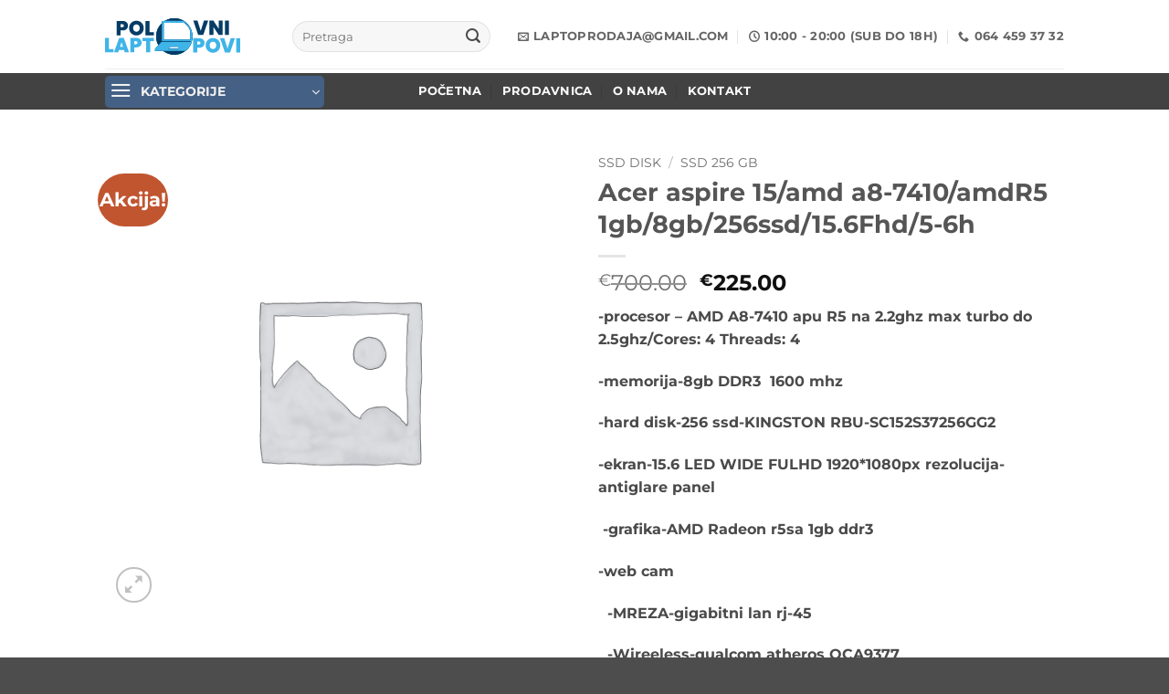

--- FILE ---
content_type: text/html; charset=UTF-8
request_url: https://polovni-laptopovi.com/proizvod/acer-aspire-15-amd-a8-7410-amdr5-1gb-8gb-256ssd-15-6fhd-5-6h/
body_size: 29864
content:
<!DOCTYPE html>
<html lang="sr-RS" class="loading-site no-js">
<head>
	<meta charset="UTF-8" />
	<link rel="profile" href="http://gmpg.org/xfn/11" />
	<link rel="pingback" href="https://polovni-laptopovi.com/xmlrpc.php" />

					<script>document.documentElement.className = document.documentElement.className + ' yes-js js_active js'</script>
			<script>(function(html){html.className = html.className.replace(/\bno-js\b/,'js')})(document.documentElement);</script>
<meta name='robots' content='index, follow, max-image-preview:large, max-snippet:-1, max-video-preview:-1' />
<meta name="viewport" content="width=device-width, initial-scale=1" />
	<!-- This site is optimized with the Yoast SEO plugin v26.7 - https://yoast.com/wordpress/plugins/seo/ -->
	<title>Acer aspire 15/amd a8-7410/amdR5 1gb/8gb/256ssd/15.6Fhd/5-6h - Polovni laptopovi i desktopovi</title>
	<link rel="canonical" href="https://polovni-laptopovi.com/proizvod/acer-aspire-15-amd-a8-7410-amdr5-1gb-8gb-256ssd-15-6fhd-5-6h/" />
	<meta property="og:locale" content="sr_RS" />
	<meta property="og:type" content="article" />
	<meta property="og:title" content="Acer aspire 15/amd a8-7410/amdR5 1gb/8gb/256ssd/15.6Fhd/5-6h - Polovni laptopovi i desktopovi" />
	<meta property="og:description" content="-procesor - AMD A8-7410 apu R5 na 2.2ghz max turbo do 2.5ghz/Cores: 4 Threads: 4  -memorija-8gb DDR3  1600 mhz  -hard disk-256 ssd-KINGSTON RBU-SC152S37256GG2  -ekran-15.6 LED WIDE FULHD 1920*1080px rezolucija-antiglare panel   -grafika-AMD Radeon r5sa 1gb ddr3  -web cam    -MREZA-gigabitni lan rj-45    -Wireeless-qualcom atheros QCA9377    -bluetooh 4.1  -1 x HDMI  -1 x SD smart card reader 4 X 1  combo   -3 x USB     -1 x Combo jack 3.5mm port in/out     -win 10 pro     -baterija 5-6 sati  ACER ASPIRE ES 15/ES1-523-85EF je elegantan laptop 15.6 inca-veliki a tanak-crne boje koji pripada 6 toj generaciji sa procesorom AMD A8-7410  apu R5/8 GB  memorija/256 SSD hard disk/ekran 15.6 FulHD 1920*1080px  panel  /grafika amd radeon r5  1gb/sa baterijom 5-6 sati.   Za rad u autocadu, photoshopu,2d, i ostalim zahtevnim programima a moze i gajming.  Unos podataka numericka tastura.  garancija 30 radnih dana od momenta KUPOVINE" />
	<meta property="og:url" content="https://polovni-laptopovi.com/proizvod/acer-aspire-15-amd-a8-7410-amdr5-1gb-8gb-256ssd-15-6fhd-5-6h/" />
	<meta property="og:site_name" content="Polovni laptopovi i desktopovi" />
	<meta property="article:modified_time" content="2022-10-27T15:39:22+00:00" />
	<meta name="twitter:card" content="summary_large_image" />
	<script type="application/ld+json" class="yoast-schema-graph">{"@context":"https://schema.org","@graph":[{"@type":"WebPage","@id":"https://polovni-laptopovi.com/proizvod/acer-aspire-15-amd-a8-7410-amdr5-1gb-8gb-256ssd-15-6fhd-5-6h/","url":"https://polovni-laptopovi.com/proizvod/acer-aspire-15-amd-a8-7410-amdr5-1gb-8gb-256ssd-15-6fhd-5-6h/","name":"Acer aspire 15/amd a8-7410/amdR5 1gb/8gb/256ssd/15.6Fhd/5-6h - Polovni laptopovi i desktopovi","isPartOf":{"@id":"https://polovni-laptopovi.com/#website"},"datePublished":"2020-09-25T15:27:46+00:00","dateModified":"2022-10-27T15:39:22+00:00","breadcrumb":{"@id":"https://polovni-laptopovi.com/proizvod/acer-aspire-15-amd-a8-7410-amdr5-1gb-8gb-256ssd-15-6fhd-5-6h/#breadcrumb"},"inLanguage":"sr-RS","potentialAction":[{"@type":"ReadAction","target":["https://polovni-laptopovi.com/proizvod/acer-aspire-15-amd-a8-7410-amdr5-1gb-8gb-256ssd-15-6fhd-5-6h/"]}]},{"@type":"BreadcrumbList","@id":"https://polovni-laptopovi.com/proizvod/acer-aspire-15-amd-a8-7410-amdr5-1gb-8gb-256ssd-15-6fhd-5-6h/#breadcrumb","itemListElement":[{"@type":"ListItem","position":1,"name":"Почетна","item":"https://polovni-laptopovi.com/"},{"@type":"ListItem","position":2,"name":"Shop","item":"https://polovni-laptopovi.com/shop/"},{"@type":"ListItem","position":3,"name":"Acer aspire 15/amd a8-7410/amdR5 1gb/8gb/256ssd/15.6Fhd/5-6h"}]},{"@type":"WebSite","@id":"https://polovni-laptopovi.com/#website","url":"https://polovni-laptopovi.com/","name":"Polovni laptopovi i desktopovi","description":"Prodaja i servis laptop i desktop racunara","potentialAction":[{"@type":"SearchAction","target":{"@type":"EntryPoint","urlTemplate":"https://polovni-laptopovi.com/?s={search_term_string}"},"query-input":{"@type":"PropertyValueSpecification","valueRequired":true,"valueName":"search_term_string"}}],"inLanguage":"sr-RS"}]}</script>
	<!-- / Yoast SEO plugin. -->


<link rel='prefetch' href='https://polovni-laptopovi.com/wp-content/themes/flatsome/assets/js/flatsome.js?ver=e2eddd6c228105dac048' />
<link rel='prefetch' href='https://polovni-laptopovi.com/wp-content/themes/flatsome/assets/js/chunk.slider.js?ver=3.20.4' />
<link rel='prefetch' href='https://polovni-laptopovi.com/wp-content/themes/flatsome/assets/js/chunk.popups.js?ver=3.20.4' />
<link rel='prefetch' href='https://polovni-laptopovi.com/wp-content/themes/flatsome/assets/js/chunk.tooltips.js?ver=3.20.4' />
<link rel='prefetch' href='https://polovni-laptopovi.com/wp-content/themes/flatsome/assets/js/woocommerce.js?ver=1c9be63d628ff7c3ff4c' />
<link rel="alternate" type="application/rss+xml" title="Polovni laptopovi i desktopovi &raquo; dovod" href="https://polovni-laptopovi.com/feed/" />
<link rel="alternate" type="application/rss+xml" title="Polovni laptopovi i desktopovi &raquo; dovod komentara" href="https://polovni-laptopovi.com/comments/feed/" />
<link rel="alternate" type="application/rss+xml" title="Polovni laptopovi i desktopovi &raquo; dovod komentara na Acer aspire 15/amd a8-7410/amdR5 1gb/8gb/256ssd/15.6Fhd/5-6h" href="https://polovni-laptopovi.com/proizvod/acer-aspire-15-amd-a8-7410-amdr5-1gb-8gb-256ssd-15-6fhd-5-6h/feed/" />
<link rel="alternate" title="oEmbed (JSON)" type="application/json+oembed" href="https://polovni-laptopovi.com/wp-json/oembed/1.0/embed?url=https%3A%2F%2Fpolovni-laptopovi.com%2Fproizvod%2Facer-aspire-15-amd-a8-7410-amdr5-1gb-8gb-256ssd-15-6fhd-5-6h%2F" />
<link rel="alternate" title="oEmbed (XML)" type="text/xml+oembed" href="https://polovni-laptopovi.com/wp-json/oembed/1.0/embed?url=https%3A%2F%2Fpolovni-laptopovi.com%2Fproizvod%2Facer-aspire-15-amd-a8-7410-amdr5-1gb-8gb-256ssd-15-6fhd-5-6h%2F&#038;format=xml" />
<style id='wp-img-auto-sizes-contain-inline-css' type='text/css'>
img:is([sizes=auto i],[sizes^="auto," i]){contain-intrinsic-size:3000px 1500px}
/*# sourceURL=wp-img-auto-sizes-contain-inline-css */
</style>
<style id='wp-emoji-styles-inline-css' type='text/css'>

	img.wp-smiley, img.emoji {
		display: inline !important;
		border: none !important;
		box-shadow: none !important;
		height: 1em !important;
		width: 1em !important;
		margin: 0 0.07em !important;
		vertical-align: -0.1em !important;
		background: none !important;
		padding: 0 !important;
	}
/*# sourceURL=wp-emoji-styles-inline-css */
</style>
<style id='wp-block-library-inline-css' type='text/css'>
:root{--wp-block-synced-color:#7a00df;--wp-block-synced-color--rgb:122,0,223;--wp-bound-block-color:var(--wp-block-synced-color);--wp-editor-canvas-background:#ddd;--wp-admin-theme-color:#007cba;--wp-admin-theme-color--rgb:0,124,186;--wp-admin-theme-color-darker-10:#006ba1;--wp-admin-theme-color-darker-10--rgb:0,107,160.5;--wp-admin-theme-color-darker-20:#005a87;--wp-admin-theme-color-darker-20--rgb:0,90,135;--wp-admin-border-width-focus:2px}@media (min-resolution:192dpi){:root{--wp-admin-border-width-focus:1.5px}}.wp-element-button{cursor:pointer}:root .has-very-light-gray-background-color{background-color:#eee}:root .has-very-dark-gray-background-color{background-color:#313131}:root .has-very-light-gray-color{color:#eee}:root .has-very-dark-gray-color{color:#313131}:root .has-vivid-green-cyan-to-vivid-cyan-blue-gradient-background{background:linear-gradient(135deg,#00d084,#0693e3)}:root .has-purple-crush-gradient-background{background:linear-gradient(135deg,#34e2e4,#4721fb 50%,#ab1dfe)}:root .has-hazy-dawn-gradient-background{background:linear-gradient(135deg,#faaca8,#dad0ec)}:root .has-subdued-olive-gradient-background{background:linear-gradient(135deg,#fafae1,#67a671)}:root .has-atomic-cream-gradient-background{background:linear-gradient(135deg,#fdd79a,#004a59)}:root .has-nightshade-gradient-background{background:linear-gradient(135deg,#330968,#31cdcf)}:root .has-midnight-gradient-background{background:linear-gradient(135deg,#020381,#2874fc)}:root{--wp--preset--font-size--normal:16px;--wp--preset--font-size--huge:42px}.has-regular-font-size{font-size:1em}.has-larger-font-size{font-size:2.625em}.has-normal-font-size{font-size:var(--wp--preset--font-size--normal)}.has-huge-font-size{font-size:var(--wp--preset--font-size--huge)}.has-text-align-center{text-align:center}.has-text-align-left{text-align:left}.has-text-align-right{text-align:right}.has-fit-text{white-space:nowrap!important}#end-resizable-editor-section{display:none}.aligncenter{clear:both}.items-justified-left{justify-content:flex-start}.items-justified-center{justify-content:center}.items-justified-right{justify-content:flex-end}.items-justified-space-between{justify-content:space-between}.screen-reader-text{border:0;clip-path:inset(50%);height:1px;margin:-1px;overflow:hidden;padding:0;position:absolute;width:1px;word-wrap:normal!important}.screen-reader-text:focus{background-color:#ddd;clip-path:none;color:#444;display:block;font-size:1em;height:auto;left:5px;line-height:normal;padding:15px 23px 14px;text-decoration:none;top:5px;width:auto;z-index:100000}html :where(.has-border-color){border-style:solid}html :where([style*=border-top-color]){border-top-style:solid}html :where([style*=border-right-color]){border-right-style:solid}html :where([style*=border-bottom-color]){border-bottom-style:solid}html :where([style*=border-left-color]){border-left-style:solid}html :where([style*=border-width]){border-style:solid}html :where([style*=border-top-width]){border-top-style:solid}html :where([style*=border-right-width]){border-right-style:solid}html :where([style*=border-bottom-width]){border-bottom-style:solid}html :where([style*=border-left-width]){border-left-style:solid}html :where(img[class*=wp-image-]){height:auto;max-width:100%}:where(figure){margin:0 0 1em}html :where(.is-position-sticky){--wp-admin--admin-bar--position-offset:var(--wp-admin--admin-bar--height,0px)}@media screen and (max-width:600px){html :where(.is-position-sticky){--wp-admin--admin-bar--position-offset:0px}}

/*# sourceURL=wp-block-library-inline-css */
</style><link rel='stylesheet' id='wc-blocks-style-css' href='https://polovni-laptopovi.com/wp-content/plugins/woocommerce/assets/client/blocks/wc-blocks.css?ver=wc-10.4.3' type='text/css' media='all' />
<link rel='stylesheet' id='jquery-selectBox-css' href='https://polovni-laptopovi.com/wp-content/plugins/yith-woocommerce-wishlist/assets/css/jquery.selectBox.css?ver=1.2.0' type='text/css' media='all' />
<link rel='stylesheet' id='woocommerce_prettyPhoto_css-css' href='//polovni-laptopovi.com/wp-content/plugins/woocommerce/assets/css/prettyPhoto.css?ver=3.1.6' type='text/css' media='all' />
<link rel='stylesheet' id='yith-wcwl-main-css' href='https://polovni-laptopovi.com/wp-content/plugins/yith-woocommerce-wishlist/assets/css/style.css?ver=4.11.0' type='text/css' media='all' />
<style id='yith-wcwl-main-inline-css' type='text/css'>
 :root { --rounded-corners-radius: 16px; --add-to-cart-rounded-corners-radius: 16px; --color-headers-background: #F4F4F4; --feedback-duration: 3s } 
 :root { --rounded-corners-radius: 16px; --add-to-cart-rounded-corners-radius: 16px; --color-headers-background: #F4F4F4; --feedback-duration: 3s } 
 :root { --rounded-corners-radius: 16px; --add-to-cart-rounded-corners-radius: 16px; --color-headers-background: #F4F4F4; --feedback-duration: 3s } 
 :root { --rounded-corners-radius: 16px; --add-to-cart-rounded-corners-radius: 16px; --color-headers-background: #F4F4F4; --feedback-duration: 3s } 
 :root { --rounded-corners-radius: 16px; --add-to-cart-rounded-corners-radius: 16px; --color-headers-background: #F4F4F4; --feedback-duration: 3s } 
 :root { --rounded-corners-radius: 16px; --add-to-cart-rounded-corners-radius: 16px; --color-headers-background: #F4F4F4; --feedback-duration: 3s } 
 :root { --rounded-corners-radius: 16px; --add-to-cart-rounded-corners-radius: 16px; --color-headers-background: #F4F4F4; --feedback-duration: 3s } 
 :root { --rounded-corners-radius: 16px; --add-to-cart-rounded-corners-radius: 16px; --color-headers-background: #F4F4F4; --feedback-duration: 3s } 
 :root { --rounded-corners-radius: 16px; --add-to-cart-rounded-corners-radius: 16px; --color-headers-background: #F4F4F4; --feedback-duration: 3s } 
/*# sourceURL=yith-wcwl-main-inline-css */
</style>
<style id='global-styles-inline-css' type='text/css'>
:root{--wp--preset--aspect-ratio--square: 1;--wp--preset--aspect-ratio--4-3: 4/3;--wp--preset--aspect-ratio--3-4: 3/4;--wp--preset--aspect-ratio--3-2: 3/2;--wp--preset--aspect-ratio--2-3: 2/3;--wp--preset--aspect-ratio--16-9: 16/9;--wp--preset--aspect-ratio--9-16: 9/16;--wp--preset--color--black: #000000;--wp--preset--color--cyan-bluish-gray: #abb8c3;--wp--preset--color--white: #ffffff;--wp--preset--color--pale-pink: #f78da7;--wp--preset--color--vivid-red: #cf2e2e;--wp--preset--color--luminous-vivid-orange: #ff6900;--wp--preset--color--luminous-vivid-amber: #fcb900;--wp--preset--color--light-green-cyan: #7bdcb5;--wp--preset--color--vivid-green-cyan: #00d084;--wp--preset--color--pale-cyan-blue: #8ed1fc;--wp--preset--color--vivid-cyan-blue: #0693e3;--wp--preset--color--vivid-purple: #9b51e0;--wp--preset--color--primary: #446084;--wp--preset--color--secondary: #C05530;--wp--preset--color--success: #627D47;--wp--preset--color--alert: #b20000;--wp--preset--gradient--vivid-cyan-blue-to-vivid-purple: linear-gradient(135deg,rgb(6,147,227) 0%,rgb(155,81,224) 100%);--wp--preset--gradient--light-green-cyan-to-vivid-green-cyan: linear-gradient(135deg,rgb(122,220,180) 0%,rgb(0,208,130) 100%);--wp--preset--gradient--luminous-vivid-amber-to-luminous-vivid-orange: linear-gradient(135deg,rgb(252,185,0) 0%,rgb(255,105,0) 100%);--wp--preset--gradient--luminous-vivid-orange-to-vivid-red: linear-gradient(135deg,rgb(255,105,0) 0%,rgb(207,46,46) 100%);--wp--preset--gradient--very-light-gray-to-cyan-bluish-gray: linear-gradient(135deg,rgb(238,238,238) 0%,rgb(169,184,195) 100%);--wp--preset--gradient--cool-to-warm-spectrum: linear-gradient(135deg,rgb(74,234,220) 0%,rgb(151,120,209) 20%,rgb(207,42,186) 40%,rgb(238,44,130) 60%,rgb(251,105,98) 80%,rgb(254,248,76) 100%);--wp--preset--gradient--blush-light-purple: linear-gradient(135deg,rgb(255,206,236) 0%,rgb(152,150,240) 100%);--wp--preset--gradient--blush-bordeaux: linear-gradient(135deg,rgb(254,205,165) 0%,rgb(254,45,45) 50%,rgb(107,0,62) 100%);--wp--preset--gradient--luminous-dusk: linear-gradient(135deg,rgb(255,203,112) 0%,rgb(199,81,192) 50%,rgb(65,88,208) 100%);--wp--preset--gradient--pale-ocean: linear-gradient(135deg,rgb(255,245,203) 0%,rgb(182,227,212) 50%,rgb(51,167,181) 100%);--wp--preset--gradient--electric-grass: linear-gradient(135deg,rgb(202,248,128) 0%,rgb(113,206,126) 100%);--wp--preset--gradient--midnight: linear-gradient(135deg,rgb(2,3,129) 0%,rgb(40,116,252) 100%);--wp--preset--font-size--small: 13px;--wp--preset--font-size--medium: 20px;--wp--preset--font-size--large: 36px;--wp--preset--font-size--x-large: 42px;--wp--preset--spacing--20: 0.44rem;--wp--preset--spacing--30: 0.67rem;--wp--preset--spacing--40: 1rem;--wp--preset--spacing--50: 1.5rem;--wp--preset--spacing--60: 2.25rem;--wp--preset--spacing--70: 3.38rem;--wp--preset--spacing--80: 5.06rem;--wp--preset--shadow--natural: 6px 6px 9px rgba(0, 0, 0, 0.2);--wp--preset--shadow--deep: 12px 12px 50px rgba(0, 0, 0, 0.4);--wp--preset--shadow--sharp: 6px 6px 0px rgba(0, 0, 0, 0.2);--wp--preset--shadow--outlined: 6px 6px 0px -3px rgb(255, 255, 255), 6px 6px rgb(0, 0, 0);--wp--preset--shadow--crisp: 6px 6px 0px rgb(0, 0, 0);}:where(body) { margin: 0; }.wp-site-blocks > .alignleft { float: left; margin-right: 2em; }.wp-site-blocks > .alignright { float: right; margin-left: 2em; }.wp-site-blocks > .aligncenter { justify-content: center; margin-left: auto; margin-right: auto; }:where(.is-layout-flex){gap: 0.5em;}:where(.is-layout-grid){gap: 0.5em;}.is-layout-flow > .alignleft{float: left;margin-inline-start: 0;margin-inline-end: 2em;}.is-layout-flow > .alignright{float: right;margin-inline-start: 2em;margin-inline-end: 0;}.is-layout-flow > .aligncenter{margin-left: auto !important;margin-right: auto !important;}.is-layout-constrained > .alignleft{float: left;margin-inline-start: 0;margin-inline-end: 2em;}.is-layout-constrained > .alignright{float: right;margin-inline-start: 2em;margin-inline-end: 0;}.is-layout-constrained > .aligncenter{margin-left: auto !important;margin-right: auto !important;}.is-layout-constrained > :where(:not(.alignleft):not(.alignright):not(.alignfull)){margin-left: auto !important;margin-right: auto !important;}body .is-layout-flex{display: flex;}.is-layout-flex{flex-wrap: wrap;align-items: center;}.is-layout-flex > :is(*, div){margin: 0;}body .is-layout-grid{display: grid;}.is-layout-grid > :is(*, div){margin: 0;}body{padding-top: 0px;padding-right: 0px;padding-bottom: 0px;padding-left: 0px;}a:where(:not(.wp-element-button)){text-decoration: none;}:root :where(.wp-element-button, .wp-block-button__link){background-color: #32373c;border-width: 0;color: #fff;font-family: inherit;font-size: inherit;font-style: inherit;font-weight: inherit;letter-spacing: inherit;line-height: inherit;padding-top: calc(0.667em + 2px);padding-right: calc(1.333em + 2px);padding-bottom: calc(0.667em + 2px);padding-left: calc(1.333em + 2px);text-decoration: none;text-transform: inherit;}.has-black-color{color: var(--wp--preset--color--black) !important;}.has-cyan-bluish-gray-color{color: var(--wp--preset--color--cyan-bluish-gray) !important;}.has-white-color{color: var(--wp--preset--color--white) !important;}.has-pale-pink-color{color: var(--wp--preset--color--pale-pink) !important;}.has-vivid-red-color{color: var(--wp--preset--color--vivid-red) !important;}.has-luminous-vivid-orange-color{color: var(--wp--preset--color--luminous-vivid-orange) !important;}.has-luminous-vivid-amber-color{color: var(--wp--preset--color--luminous-vivid-amber) !important;}.has-light-green-cyan-color{color: var(--wp--preset--color--light-green-cyan) !important;}.has-vivid-green-cyan-color{color: var(--wp--preset--color--vivid-green-cyan) !important;}.has-pale-cyan-blue-color{color: var(--wp--preset--color--pale-cyan-blue) !important;}.has-vivid-cyan-blue-color{color: var(--wp--preset--color--vivid-cyan-blue) !important;}.has-vivid-purple-color{color: var(--wp--preset--color--vivid-purple) !important;}.has-primary-color{color: var(--wp--preset--color--primary) !important;}.has-secondary-color{color: var(--wp--preset--color--secondary) !important;}.has-success-color{color: var(--wp--preset--color--success) !important;}.has-alert-color{color: var(--wp--preset--color--alert) !important;}.has-black-background-color{background-color: var(--wp--preset--color--black) !important;}.has-cyan-bluish-gray-background-color{background-color: var(--wp--preset--color--cyan-bluish-gray) !important;}.has-white-background-color{background-color: var(--wp--preset--color--white) !important;}.has-pale-pink-background-color{background-color: var(--wp--preset--color--pale-pink) !important;}.has-vivid-red-background-color{background-color: var(--wp--preset--color--vivid-red) !important;}.has-luminous-vivid-orange-background-color{background-color: var(--wp--preset--color--luminous-vivid-orange) !important;}.has-luminous-vivid-amber-background-color{background-color: var(--wp--preset--color--luminous-vivid-amber) !important;}.has-light-green-cyan-background-color{background-color: var(--wp--preset--color--light-green-cyan) !important;}.has-vivid-green-cyan-background-color{background-color: var(--wp--preset--color--vivid-green-cyan) !important;}.has-pale-cyan-blue-background-color{background-color: var(--wp--preset--color--pale-cyan-blue) !important;}.has-vivid-cyan-blue-background-color{background-color: var(--wp--preset--color--vivid-cyan-blue) !important;}.has-vivid-purple-background-color{background-color: var(--wp--preset--color--vivid-purple) !important;}.has-primary-background-color{background-color: var(--wp--preset--color--primary) !important;}.has-secondary-background-color{background-color: var(--wp--preset--color--secondary) !important;}.has-success-background-color{background-color: var(--wp--preset--color--success) !important;}.has-alert-background-color{background-color: var(--wp--preset--color--alert) !important;}.has-black-border-color{border-color: var(--wp--preset--color--black) !important;}.has-cyan-bluish-gray-border-color{border-color: var(--wp--preset--color--cyan-bluish-gray) !important;}.has-white-border-color{border-color: var(--wp--preset--color--white) !important;}.has-pale-pink-border-color{border-color: var(--wp--preset--color--pale-pink) !important;}.has-vivid-red-border-color{border-color: var(--wp--preset--color--vivid-red) !important;}.has-luminous-vivid-orange-border-color{border-color: var(--wp--preset--color--luminous-vivid-orange) !important;}.has-luminous-vivid-amber-border-color{border-color: var(--wp--preset--color--luminous-vivid-amber) !important;}.has-light-green-cyan-border-color{border-color: var(--wp--preset--color--light-green-cyan) !important;}.has-vivid-green-cyan-border-color{border-color: var(--wp--preset--color--vivid-green-cyan) !important;}.has-pale-cyan-blue-border-color{border-color: var(--wp--preset--color--pale-cyan-blue) !important;}.has-vivid-cyan-blue-border-color{border-color: var(--wp--preset--color--vivid-cyan-blue) !important;}.has-vivid-purple-border-color{border-color: var(--wp--preset--color--vivid-purple) !important;}.has-primary-border-color{border-color: var(--wp--preset--color--primary) !important;}.has-secondary-border-color{border-color: var(--wp--preset--color--secondary) !important;}.has-success-border-color{border-color: var(--wp--preset--color--success) !important;}.has-alert-border-color{border-color: var(--wp--preset--color--alert) !important;}.has-vivid-cyan-blue-to-vivid-purple-gradient-background{background: var(--wp--preset--gradient--vivid-cyan-blue-to-vivid-purple) !important;}.has-light-green-cyan-to-vivid-green-cyan-gradient-background{background: var(--wp--preset--gradient--light-green-cyan-to-vivid-green-cyan) !important;}.has-luminous-vivid-amber-to-luminous-vivid-orange-gradient-background{background: var(--wp--preset--gradient--luminous-vivid-amber-to-luminous-vivid-orange) !important;}.has-luminous-vivid-orange-to-vivid-red-gradient-background{background: var(--wp--preset--gradient--luminous-vivid-orange-to-vivid-red) !important;}.has-very-light-gray-to-cyan-bluish-gray-gradient-background{background: var(--wp--preset--gradient--very-light-gray-to-cyan-bluish-gray) !important;}.has-cool-to-warm-spectrum-gradient-background{background: var(--wp--preset--gradient--cool-to-warm-spectrum) !important;}.has-blush-light-purple-gradient-background{background: var(--wp--preset--gradient--blush-light-purple) !important;}.has-blush-bordeaux-gradient-background{background: var(--wp--preset--gradient--blush-bordeaux) !important;}.has-luminous-dusk-gradient-background{background: var(--wp--preset--gradient--luminous-dusk) !important;}.has-pale-ocean-gradient-background{background: var(--wp--preset--gradient--pale-ocean) !important;}.has-electric-grass-gradient-background{background: var(--wp--preset--gradient--electric-grass) !important;}.has-midnight-gradient-background{background: var(--wp--preset--gradient--midnight) !important;}.has-small-font-size{font-size: var(--wp--preset--font-size--small) !important;}.has-medium-font-size{font-size: var(--wp--preset--font-size--medium) !important;}.has-large-font-size{font-size: var(--wp--preset--font-size--large) !important;}.has-x-large-font-size{font-size: var(--wp--preset--font-size--x-large) !important;}
/*# sourceURL=global-styles-inline-css */
</style>

<link rel='stylesheet' id='contact-form-7-css' href='https://polovni-laptopovi.com/wp-content/plugins/contact-form-7/includes/css/styles.css?ver=6.1.4' type='text/css' media='all' />
<link rel='stylesheet' id='photoswipe-css' href='https://polovni-laptopovi.com/wp-content/plugins/woocommerce/assets/css/photoswipe/photoswipe.min.css?ver=10.4.3' type='text/css' media='all' />
<link rel='stylesheet' id='photoswipe-default-skin-css' href='https://polovni-laptopovi.com/wp-content/plugins/woocommerce/assets/css/photoswipe/default-skin/default-skin.min.css?ver=10.4.3' type='text/css' media='all' />
<style id='woocommerce-inline-inline-css' type='text/css'>
.woocommerce form .form-row .required { visibility: visible; }
/*# sourceURL=woocommerce-inline-inline-css */
</style>
<link rel='stylesheet' id='yith-wcan-shortcodes-css' href='https://polovni-laptopovi.com/wp-content/plugins/yith-woocommerce-ajax-navigation/assets/css/shortcodes.css?ver=5.16.0' type='text/css' media='all' />
<style id='yith-wcan-shortcodes-inline-css' type='text/css'>
:root{
	--yith-wcan-filters_colors_titles: #434343;
	--yith-wcan-filters_colors_background: #FFFFFF;
	--yith-wcan-filters_colors_accent: #A7144C;
	--yith-wcan-filters_colors_accent_r: 167;
	--yith-wcan-filters_colors_accent_g: 20;
	--yith-wcan-filters_colors_accent_b: 76;
	--yith-wcan-color_swatches_border_radius: 100%;
	--yith-wcan-color_swatches_size: 30px;
	--yith-wcan-labels_style_background: #FFFFFF;
	--yith-wcan-labels_style_background_hover: #A7144C;
	--yith-wcan-labels_style_background_active: #A7144C;
	--yith-wcan-labels_style_text: #434343;
	--yith-wcan-labels_style_text_hover: #FFFFFF;
	--yith-wcan-labels_style_text_active: #FFFFFF;
	--yith-wcan-anchors_style_text: #434343;
	--yith-wcan-anchors_style_text_hover: #A7144C;
	--yith-wcan-anchors_style_text_active: #A7144C;
}
/*# sourceURL=yith-wcan-shortcodes-inline-css */
</style>
<link rel='stylesheet' id='flatsome-woocommerce-wishlist-css' href='https://polovni-laptopovi.com/wp-content/themes/flatsome/inc/integrations/wc-yith-wishlist/wishlist.css?ver=3.20.4' type='text/css' media='all' />
<link rel='stylesheet' id='flatsome-main-css' href='https://polovni-laptopovi.com/wp-content/themes/flatsome/assets/css/flatsome.css?ver=3.20.4' type='text/css' media='all' />
<style id='flatsome-main-inline-css' type='text/css'>
@font-face {
				font-family: "fl-icons";
				font-display: block;
				src: url(https://polovni-laptopovi.com/wp-content/themes/flatsome/assets/css/icons/fl-icons.eot?v=3.20.4);
				src:
					url(https://polovni-laptopovi.com/wp-content/themes/flatsome/assets/css/icons/fl-icons.eot#iefix?v=3.20.4) format("embedded-opentype"),
					url(https://polovni-laptopovi.com/wp-content/themes/flatsome/assets/css/icons/fl-icons.woff2?v=3.20.4) format("woff2"),
					url(https://polovni-laptopovi.com/wp-content/themes/flatsome/assets/css/icons/fl-icons.ttf?v=3.20.4) format("truetype"),
					url(https://polovni-laptopovi.com/wp-content/themes/flatsome/assets/css/icons/fl-icons.woff?v=3.20.4) format("woff"),
					url(https://polovni-laptopovi.com/wp-content/themes/flatsome/assets/css/icons/fl-icons.svg?v=3.20.4#fl-icons) format("svg");
			}
/*# sourceURL=flatsome-main-inline-css */
</style>
<link rel='stylesheet' id='flatsome-shop-css' href='https://polovni-laptopovi.com/wp-content/themes/flatsome/assets/css/flatsome-shop.css?ver=3.20.4' type='text/css' media='all' />
<link rel='stylesheet' id='flatsome-style-css' href='https://polovni-laptopovi.com/wp-content/themes/flatsome-child/style.css?ver=3.0' type='text/css' media='all' />
<link rel='stylesheet' id='call-now-button-modern-style-css' href='https://polovni-laptopovi.com/wp-content/plugins/call-now-button/resources/style/modern.css?ver=1.5.5' type='text/css' media='all' />
<script type="text/javascript">
            window._nslDOMReady = (function () {
                const executedCallbacks = new Set();
            
                return function (callback) {
                    /**
                    * Third parties might dispatch DOMContentLoaded events, so we need to ensure that we only run our callback once!
                    */
                    if (executedCallbacks.has(callback)) return;
            
                    const wrappedCallback = function () {
                        if (executedCallbacks.has(callback)) return;
                        executedCallbacks.add(callback);
                        callback();
                    };
            
                    if (document.readyState === "complete" || document.readyState === "interactive") {
                        wrappedCallback();
                    } else {
                        document.addEventListener("DOMContentLoaded", wrappedCallback);
                    }
                };
            })();
        </script><script type="text/javascript" src="https://polovni-laptopovi.com/wp-content/plugins/woocommerce/assets/js/photoswipe/photoswipe.min.js?ver=4.1.1-wc.10.4.3" id="wc-photoswipe-js" defer="defer" data-wp-strategy="defer"></script>
<script type="text/javascript" src="https://polovni-laptopovi.com/wp-content/plugins/woocommerce/assets/js/photoswipe/photoswipe-ui-default.min.js?ver=4.1.1-wc.10.4.3" id="wc-photoswipe-ui-default-js" defer="defer" data-wp-strategy="defer"></script>
<script type="text/javascript" src="https://polovni-laptopovi.com/wp-includes/js/jquery/jquery.min.js?ver=3.7.1" id="jquery-core-js"></script>
<script type="text/javascript" src="https://polovni-laptopovi.com/wp-includes/js/jquery/jquery-migrate.min.js?ver=3.4.1" id="jquery-migrate-js"></script>
<script type="text/javascript" id="wc-single-product-js-extra">
/* <![CDATA[ */
var wc_single_product_params = {"i18n_required_rating_text":"Ocenite","i18n_rating_options":["1 od 5 zvezdica","2 od 5 zvezdica","3 od 5 zvezdica","4 od 5 zvezdica","5 od 5 zvezdica"],"i18n_product_gallery_trigger_text":"Pogledajte galeriju slika preko celog ekrana","review_rating_required":"yes","flexslider":{"rtl":false,"animation":"slide","smoothHeight":true,"directionNav":false,"controlNav":"thumbnails","slideshow":false,"animationSpeed":500,"animationLoop":false,"allowOneSlide":false},"zoom_enabled":"","zoom_options":[],"photoswipe_enabled":"1","photoswipe_options":{"shareEl":false,"closeOnScroll":false,"history":false,"hideAnimationDuration":0,"showAnimationDuration":0},"flexslider_enabled":""};
//# sourceURL=wc-single-product-js-extra
/* ]]> */
</script>
<script type="text/javascript" src="https://polovni-laptopovi.com/wp-content/plugins/woocommerce/assets/js/frontend/single-product.min.js?ver=10.4.3" id="wc-single-product-js" defer="defer" data-wp-strategy="defer"></script>
<script type="text/javascript" src="https://polovni-laptopovi.com/wp-content/plugins/woocommerce/assets/js/jquery-blockui/jquery.blockUI.min.js?ver=2.7.0-wc.10.4.3" id="wc-jquery-blockui-js" data-wp-strategy="defer"></script>
<script type="text/javascript" src="https://polovni-laptopovi.com/wp-content/plugins/woocommerce/assets/js/js-cookie/js.cookie.min.js?ver=2.1.4-wc.10.4.3" id="wc-js-cookie-js" data-wp-strategy="defer"></script>
<link rel="https://api.w.org/" href="https://polovni-laptopovi.com/wp-json/" /><link rel="alternate" title="JSON" type="application/json" href="https://polovni-laptopovi.com/wp-json/wp/v2/product/2330" /><link rel="EditURI" type="application/rsd+xml" title="RSD" href="https://polovni-laptopovi.com/xmlrpc.php?rsd" />
<meta name="generator" content="WordPress 6.9" />
<meta name="generator" content="WooCommerce 10.4.3" />
<link rel='shortlink' href='https://polovni-laptopovi.com/?p=2330' />
<script>readMoreArgs = []</script><script type="text/javascript">
				EXPM_VERSION=3.55;EXPM_AJAX_URL='https://polovni-laptopovi.com/wp-admin/admin-ajax.php';
			function yrmAddEvent(element, eventName, fn) {
				if (element.addEventListener)
					element.addEventListener(eventName, fn, false);
				else if (element.attachEvent)
					element.attachEvent('on' + eventName, fn);
			}
			</script><!-- Google Tag Manager -->
<script>(function(w,d,s,l,i){w[l]=w[l]||[];w[l].push({'gtm.start':
new Date().getTime(),event:'gtm.js'});var f=d.getElementsByTagName(s)[0],
j=d.createElement(s),dl=l!='dataLayer'?'&l='+l:'';j.async=true;j.src=
'https://www.googletagmanager.com/gtm.js?id='+i+dl;f.parentNode.insertBefore(j,f);
})(window,document,'script','dataLayer','GTM-T8M79WVD');</script>
<!-- End Google Tag Manager -->	<noscript><style>.woocommerce-product-gallery{ opacity: 1 !important; }</style></noscript>
	<link rel="icon" href="https://polovni-laptopovi.com/wp-content/uploads/2022/11/cropped-Fav-Icon-32x32.png" sizes="32x32" />
<link rel="icon" href="https://polovni-laptopovi.com/wp-content/uploads/2022/11/cropped-Fav-Icon-192x192.png" sizes="192x192" />
<link rel="apple-touch-icon" href="https://polovni-laptopovi.com/wp-content/uploads/2022/11/cropped-Fav-Icon-180x180.png" />
<meta name="msapplication-TileImage" content="https://polovni-laptopovi.com/wp-content/uploads/2022/11/cropped-Fav-Icon-270x270.png" />
<style id="custom-css" type="text/css">:root {--primary-color: #446084;--fs-color-primary: #446084;--fs-color-secondary: #C05530;--fs-color-success: #627D47;--fs-color-alert: #b20000;--fs-color-base: #4a4a4a;--fs-experimental-link-color: #334862;--fs-experimental-link-color-hover: #111;}.tooltipster-base {--tooltip-color: #fff;--tooltip-bg-color: #000;}.off-canvas-right .mfp-content, .off-canvas-left .mfp-content {--drawer-width: 300px;}.off-canvas .mfp-content.off-canvas-cart {--drawer-width: 360px;}.header-main{height: 56px}#logo img{max-height: 56px}#logo{width:148px;}.header-bottom{min-height: 40px}.header-top{min-height: 40px}.transparent .header-main{height: 30px}.transparent #logo img{max-height: 30px}.has-transparent + .page-title:first-of-type,.has-transparent + #main > .page-title,.has-transparent + #main > div > .page-title,.has-transparent + #main .page-header-wrapper:first-of-type .page-title{padding-top: 110px;}.header.show-on-scroll,.stuck .header-main{height:70px!important}.stuck #logo img{max-height: 70px!important}.search-form{ width: 80%;}.header-bg-color {background-color: #ffffff}.header-bottom {background-color: #424242}.top-bar-nav > li > a{line-height: 16px }.header-main .nav > li > a{line-height: 16px }.header-bottom-nav > li > a{line-height: 20px }@media (max-width: 549px) {.header-main{height: 70px}#logo img{max-height: 70px}}body{font-family: Montserrat, sans-serif;}body {font-weight: 400;font-style: normal;}.nav > li > a {font-family: Montserrat, sans-serif;}.mobile-sidebar-levels-2 .nav > li > ul > li > a {font-family: Montserrat, sans-serif;}.nav > li > a,.mobile-sidebar-levels-2 .nav > li > ul > li > a {font-weight: 700;font-style: normal;}h1,h2,h3,h4,h5,h6,.heading-font, .off-canvas-center .nav-sidebar.nav-vertical > li > a{font-family: Montserrat, sans-serif;}h1,h2,h3,h4,h5,h6,.heading-font,.banner h1,.banner h2 {font-weight: 700;font-style: normal;}.alt-font{font-family: Montserrat, sans-serif;}.alt-font {font-weight: 400!important;font-style: normal!important;}.header:not(.transparent) .header-bottom-nav.nav > li > a{color: #fcfcfc;}.header:not(.transparent) .header-bottom-nav.nav > li > a:hover,.header:not(.transparent) .header-bottom-nav.nav > li.active > a,.header:not(.transparent) .header-bottom-nav.nav > li.current > a,.header:not(.transparent) .header-bottom-nav.nav > li > a.active,.header:not(.transparent) .header-bottom-nav.nav > li > a.current{color: #ffffff;}.header-bottom-nav.nav-line-bottom > li > a:before,.header-bottom-nav.nav-line-grow > li > a:before,.header-bottom-nav.nav-line > li > a:before,.header-bottom-nav.nav-box > li > a:hover,.header-bottom-nav.nav-box > li.active > a,.header-bottom-nav.nav-pills > li > a:hover,.header-bottom-nav.nav-pills > li.active > a{color:#FFF!important;background-color: #ffffff;}.has-equal-box-heights .box-image {padding-top: 111%;}@media screen and (min-width: 550px){.products .box-vertical .box-image{min-width: 0px!important;width: 0px!important;}}.header-vertical-menu__opener{height: 30px}.header-vertical-menu__opener {width: 240px}.nav-vertical-fly-out > li + li {border-top-width: 1px; border-top-style: solid;}/* Custom CSS */li.header-vertical-menu {/*display: none;*/}/*---------------------*//*Header - Main part*/.transparent .header-main, .header-main {height: 80px !important;padding: 5px;}ul.header-nav.header-nav-main.nav.nav-left.nav-uppercase {display: flex;justify-content: center;}/*---------------------*//*Header - Bottom part*/.header-vertical-menu__opener {padding: 5px;height: 35px;border-radius: 5px;}/*---------------------*//*Search icon background color*/button.ux-search-submit.submit-button.secondary.button.icon.mb-0 {background-color: #446084;}/*---------------------*//*Read more text margin top*/.yrm-content {margin-top: -45px;}/*---------------------*//*YIth filters - label*/.yith-wcan-filters .yith-wcan-filter .filter-items .filter-item>a, .yith-wcan-filters .yith-wcan-filter .filter-items .filter-item>label>a {font-weight: 400;}/*---------------------*//*Read more text margin top - KATEGORIJE*/.shop-container .yrm-content {margin-top: 0px;}/*-------POČETAK - PODEŠAVNJA ZA TEKSTOVE-------*/.pozadina-za-tekst-kategorije {background-color: #fff;border-radius: 3px;padding: 10px;margin-bottom: 10px;box-shadow: 0px 0px 5px 1px #ccc;}/*PODANASLOV*/.podnaslov {color: black;font-size: 15px;font-weight: 500;margin-top: 10px;margin-bottom: 10px;line-height: 20px;}/*PARAGRAF*/.paragraf {color: #444;text-align: justify;line-height: 16px;}.paragrafstranice a {color: #006699;text-decoration: underline;font-weight: 400;}/*-------POČETAK - PODEŠAVNJA ZA TEKSTOVE-------*/.label-new.menu-item > a:after{content:"New";}.label-hot.menu-item > a:after{content:"Hot";}.label-sale.menu-item > a:after{content:"Sale";}.label-popular.menu-item > a:after{content:"Popular";}</style><style id="kirki-inline-styles">/* cyrillic-ext */
@font-face {
  font-family: 'Montserrat';
  font-style: normal;
  font-weight: 400;
  font-display: swap;
  src: url(https://polovni-laptopovi.com/wp-content/fonts/montserrat/JTUSjIg1_i6t8kCHKm459WRhyzbi.woff2) format('woff2');
  unicode-range: U+0460-052F, U+1C80-1C8A, U+20B4, U+2DE0-2DFF, U+A640-A69F, U+FE2E-FE2F;
}
/* cyrillic */
@font-face {
  font-family: 'Montserrat';
  font-style: normal;
  font-weight: 400;
  font-display: swap;
  src: url(https://polovni-laptopovi.com/wp-content/fonts/montserrat/JTUSjIg1_i6t8kCHKm459W1hyzbi.woff2) format('woff2');
  unicode-range: U+0301, U+0400-045F, U+0490-0491, U+04B0-04B1, U+2116;
}
/* vietnamese */
@font-face {
  font-family: 'Montserrat';
  font-style: normal;
  font-weight: 400;
  font-display: swap;
  src: url(https://polovni-laptopovi.com/wp-content/fonts/montserrat/JTUSjIg1_i6t8kCHKm459WZhyzbi.woff2) format('woff2');
  unicode-range: U+0102-0103, U+0110-0111, U+0128-0129, U+0168-0169, U+01A0-01A1, U+01AF-01B0, U+0300-0301, U+0303-0304, U+0308-0309, U+0323, U+0329, U+1EA0-1EF9, U+20AB;
}
/* latin-ext */
@font-face {
  font-family: 'Montserrat';
  font-style: normal;
  font-weight: 400;
  font-display: swap;
  src: url(https://polovni-laptopovi.com/wp-content/fonts/montserrat/JTUSjIg1_i6t8kCHKm459Wdhyzbi.woff2) format('woff2');
  unicode-range: U+0100-02BA, U+02BD-02C5, U+02C7-02CC, U+02CE-02D7, U+02DD-02FF, U+0304, U+0308, U+0329, U+1D00-1DBF, U+1E00-1E9F, U+1EF2-1EFF, U+2020, U+20A0-20AB, U+20AD-20C0, U+2113, U+2C60-2C7F, U+A720-A7FF;
}
/* latin */
@font-face {
  font-family: 'Montserrat';
  font-style: normal;
  font-weight: 400;
  font-display: swap;
  src: url(https://polovni-laptopovi.com/wp-content/fonts/montserrat/JTUSjIg1_i6t8kCHKm459Wlhyw.woff2) format('woff2');
  unicode-range: U+0000-00FF, U+0131, U+0152-0153, U+02BB-02BC, U+02C6, U+02DA, U+02DC, U+0304, U+0308, U+0329, U+2000-206F, U+20AC, U+2122, U+2191, U+2193, U+2212, U+2215, U+FEFF, U+FFFD;
}
/* cyrillic-ext */
@font-face {
  font-family: 'Montserrat';
  font-style: normal;
  font-weight: 700;
  font-display: swap;
  src: url(https://polovni-laptopovi.com/wp-content/fonts/montserrat/JTUSjIg1_i6t8kCHKm459WRhyzbi.woff2) format('woff2');
  unicode-range: U+0460-052F, U+1C80-1C8A, U+20B4, U+2DE0-2DFF, U+A640-A69F, U+FE2E-FE2F;
}
/* cyrillic */
@font-face {
  font-family: 'Montserrat';
  font-style: normal;
  font-weight: 700;
  font-display: swap;
  src: url(https://polovni-laptopovi.com/wp-content/fonts/montserrat/JTUSjIg1_i6t8kCHKm459W1hyzbi.woff2) format('woff2');
  unicode-range: U+0301, U+0400-045F, U+0490-0491, U+04B0-04B1, U+2116;
}
/* vietnamese */
@font-face {
  font-family: 'Montserrat';
  font-style: normal;
  font-weight: 700;
  font-display: swap;
  src: url(https://polovni-laptopovi.com/wp-content/fonts/montserrat/JTUSjIg1_i6t8kCHKm459WZhyzbi.woff2) format('woff2');
  unicode-range: U+0102-0103, U+0110-0111, U+0128-0129, U+0168-0169, U+01A0-01A1, U+01AF-01B0, U+0300-0301, U+0303-0304, U+0308-0309, U+0323, U+0329, U+1EA0-1EF9, U+20AB;
}
/* latin-ext */
@font-face {
  font-family: 'Montserrat';
  font-style: normal;
  font-weight: 700;
  font-display: swap;
  src: url(https://polovni-laptopovi.com/wp-content/fonts/montserrat/JTUSjIg1_i6t8kCHKm459Wdhyzbi.woff2) format('woff2');
  unicode-range: U+0100-02BA, U+02BD-02C5, U+02C7-02CC, U+02CE-02D7, U+02DD-02FF, U+0304, U+0308, U+0329, U+1D00-1DBF, U+1E00-1E9F, U+1EF2-1EFF, U+2020, U+20A0-20AB, U+20AD-20C0, U+2113, U+2C60-2C7F, U+A720-A7FF;
}
/* latin */
@font-face {
  font-family: 'Montserrat';
  font-style: normal;
  font-weight: 700;
  font-display: swap;
  src: url(https://polovni-laptopovi.com/wp-content/fonts/montserrat/JTUSjIg1_i6t8kCHKm459Wlhyw.woff2) format('woff2');
  unicode-range: U+0000-00FF, U+0131, U+0152-0153, U+02BB-02BC, U+02C6, U+02DA, U+02DC, U+0304, U+0308, U+0329, U+2000-206F, U+20AC, U+2122, U+2191, U+2193, U+2212, U+2215, U+FEFF, U+FFFD;
}</style></head>

<body class="wp-singular product-template-default single single-product postid-2330 wp-theme-flatsome wp-child-theme-flatsome-child theme-flatsome woocommerce woocommerce-page woocommerce-no-js yith-wcan-free lightbox nav-dropdown-has-arrow nav-dropdown-has-shadow nav-dropdown-has-border mobile-submenu-slide mobile-submenu-slide-levels-1 catalog-mode">

<!-- Google Tag Manager (noscript) -->
<noscript><iframe src="https://www.googletagmanager.com/ns.html?id=GTM-T8M79WVD"
height="0" width="0" style="display:none;visibility:hidden"></iframe></noscript>
<!-- End Google Tag Manager (noscript) -->
<a class="skip-link screen-reader-text" href="#main">Preskoči na sadržaj</a>

<div id="wrapper">

	
	<header id="header" class="header has-sticky sticky-jump">
		<div class="header-wrapper">
			<div id="top-bar" class="header-top hide-for-sticky nav-dark show-for-medium">
    <div class="flex-row container">
      <div class="flex-col hide-for-medium flex-left">
          <ul class="nav nav-left medium-nav-center nav-small  nav-divided">
                        </ul>
      </div>

      <div class="flex-col hide-for-medium flex-center">
          <ul class="nav nav-center nav-small  nav-divided">
                        </ul>
      </div>

      <div class="flex-col hide-for-medium flex-right">
         <ul class="nav top-bar-nav nav-right nav-small  nav-divided">
                        </ul>
      </div>

            <div class="flex-col show-for-medium flex-grow">
          <ul class="nav nav-center nav-small mobile-nav  nav-divided">
              <li class="header-contact-wrapper">
		<ul id="header-contact" class="nav medium-nav-center nav-divided nav-uppercase header-contact">
		
						<li>
			  <a href="mailto:laptoprodaja@gmail.com" class="tooltip" title="laptoprodaja@gmail.com">
				  <i class="icon-envelop" aria-hidden="true" style="font-size:12px;"></i>			       <span>
			       	laptoprodaja@gmail.com			       </span>
			  </a>
			</li>
			
						<li>
			  <a href="#" onclick="event.preventDefault()" class="tooltip" title="10:00 - 20:00 (sub do 18h) ">
			  	   <i class="icon-clock" aria-hidden="true" style="font-size:12px;"></i>			        <span>10:00 - 20:00 (sub do 18h)</span>
			  </a>
			 </li>
			
						<li>
			  <a href="tel:064 459 37 32" class="tooltip" title="064 459 37 32">
			     <i class="icon-phone" aria-hidden="true" style="font-size:12px;"></i>			      <span>064 459 37 32</span>
			  </a>
			</li>
			
				</ul>
</li>
          </ul>
      </div>
      
    </div>
</div>
<div id="masthead" class="header-main ">
      <div class="header-inner flex-row container logo-left medium-logo-center" role="navigation">

          <!-- Logo -->
          <div id="logo" class="flex-col logo">
            
<!-- Header logo -->
<a href="https://polovni-laptopovi.com/" title="Polovni laptopovi i desktopovi - Prodaja i servis laptop i desktop racunara" rel="home">
		<img width="1" height="1" src="https://polovni-laptopovi.com/wp-content/uploads/2022/11/Polovni-Laptopovi-Logo.svg" class="header_logo header-logo" alt="Polovni laptopovi i desktopovi"/><img  width="1" height="1" src="https://polovni-laptopovi.com/wp-content/uploads/2022/11/Polovni-Laptopovi-Logo.svg" class="header-logo-dark" alt="Polovni laptopovi i desktopovi"/></a>
          </div>

          <!-- Mobile Left Elements -->
          <div class="flex-col show-for-medium flex-left">
            <ul class="mobile-nav nav nav-left ">
              <li class="nav-icon has-icon">
	<div class="header-button">		<a href="#" class="icon primary button round is-small" data-open="#main-menu" data-pos="left" data-bg="main-menu-overlay" role="button" aria-label="Menu" aria-controls="main-menu" aria-expanded="false" aria-haspopup="dialog" data-flatsome-role-button>
			<i class="icon-menu" aria-hidden="true"></i>					</a>
	 </div> </li>
            </ul>
          </div>

          <!-- Left Elements -->
          <div class="flex-col hide-for-medium flex-left
            flex-grow">
            <ul class="header-nav header-nav-main nav nav-left  nav-uppercase" >
              <li class="header-search-form search-form html relative has-icon">
	<div class="header-search-form-wrapper">
		<div class="searchform-wrapper ux-search-box relative form-flat is-normal"><form role="search" method="get" class="searchform" action="https://polovni-laptopovi.com/">
	<div class="flex-row relative">
						<div class="flex-col flex-grow">
			<label class="screen-reader-text" for="woocommerce-product-search-field-0">Pretraga za:</label>
			<input type="search" id="woocommerce-product-search-field-0" class="search-field mb-0" placeholder="Pretraga" value="" name="s" />
			<input type="hidden" name="post_type" value="product" />
					</div>
		<div class="flex-col">
			<button type="submit" value="Pretraži" class="ux-search-submit submit-button secondary button  icon mb-0" aria-label="Submit">
				<i class="icon-search" aria-hidden="true"></i>			</button>
		</div>
	</div>
	<div class="live-search-results text-left z-top"></div>
</form>
</div>	</div>
</li>
            </ul>
          </div>

          <!-- Right Elements -->
          <div class="flex-col hide-for-medium flex-right">
            <ul class="header-nav header-nav-main nav nav-right  nav-uppercase">
              <li class="header-contact-wrapper">
		<ul id="header-contact" class="nav medium-nav-center nav-divided nav-uppercase header-contact">
		
						<li>
			  <a href="mailto:laptoprodaja@gmail.com" class="tooltip" title="laptoprodaja@gmail.com">
				  <i class="icon-envelop" aria-hidden="true" style="font-size:12px;"></i>			       <span>
			       	laptoprodaja@gmail.com			       </span>
			  </a>
			</li>
			
						<li>
			  <a href="#" onclick="event.preventDefault()" class="tooltip" title="10:00 - 20:00 (sub do 18h) ">
			  	   <i class="icon-clock" aria-hidden="true" style="font-size:12px;"></i>			        <span>10:00 - 20:00 (sub do 18h)</span>
			  </a>
			 </li>
			
						<li>
			  <a href="tel:064 459 37 32" class="tooltip" title="064 459 37 32">
			     <i class="icon-phone" aria-hidden="true" style="font-size:12px;"></i>			      <span>064 459 37 32</span>
			  </a>
			</li>
			
				</ul>
</li>
            </ul>
          </div>

          <!-- Mobile Right Elements -->
          <div class="flex-col show-for-medium flex-right">
            <ul class="mobile-nav nav nav-right ">
                          </ul>
          </div>

      </div>

            <div class="container"><div class="top-divider full-width"></div></div>
      </div>
<div id="wide-nav" class="header-bottom wide-nav flex-has-center hide-for-medium">
    <div class="flex-row container">

                        <div class="flex-col hide-for-medium flex-left">
                <ul class="nav header-nav header-bottom-nav nav-left  nav-divided nav-uppercase">
                    
<li class="header-vertical-menu">
	<div class="header-vertical-menu__opener dark" tabindex="0" role="button" aria-expanded="false" aria-haspopup="menu" data-flatsome-role-button>
					<span class="header-vertical-menu__icon">
				<i class="icon-menu" aria-hidden="true"></i>			</span>
				<span class="header-vertical-menu__title">
						KATEGORIJE		</span>
		<i class="icon-angle-down" aria-hidden="true"></i>	</div>
	<div class="header-vertical-menu__fly-out has-shadow">
		<div class="menu-vertikalni-meni-container"><ul id="menu-vertikalni-meni" class="ux-nav-vertical-menu nav-vertical-fly-out"><li id="menu-item-7135" class="menu-item menu-item-type-taxonomy menu-item-object-product_cat menu-item-has-children menu-item-7135 menu-item-design-default has-dropdown"><a href="https://polovni-laptopovi.com/kategorije/laptopovi/" class="nav-top-link" aria-expanded="false" aria-haspopup="menu">Laptopovi<i class="icon-angle-down" aria-hidden="true"></i></a>
<ul class="sub-menu nav-dropdown nav-dropdown-default">
	<li id="menu-item-7136" class="menu-item menu-item-type-taxonomy menu-item-object-product_cat menu-item-7136"><a href="https://polovni-laptopovi.com/kategorije/laptopovi/laptopovi-laptopovi/">Laptopovi</a></li>
</ul>
</li>
<li id="menu-item-7139" class="menu-item menu-item-type-taxonomy menu-item-object-product_cat menu-item-has-children menu-item-7139 menu-item-design-default has-dropdown"><a href="https://polovni-laptopovi.com/kategorije/pc-racunari-i-komponente/" class="nav-top-link" aria-expanded="false" aria-haspopup="menu">PC Računari i komponente<i class="icon-angle-down" aria-hidden="true"></i></a>
<ul class="sub-menu nav-dropdown nav-dropdown-default">
	<li id="menu-item-7140" class="menu-item menu-item-type-taxonomy menu-item-object-product_cat menu-item-7140"><a href="https://polovni-laptopovi.com/kategorije/pc-racunari-i-komponente/desktop-racunari/">Desktop računari</a></li>
	<li id="menu-item-7146" class="menu-item menu-item-type-taxonomy menu-item-object-product_cat menu-item-7146"><a href="https://polovni-laptopovi.com/kategorije/pc-racunari-i-komponente/monitori/">Monitori</a></li>
	<li id="menu-item-7147" class="menu-item menu-item-type-taxonomy menu-item-object-product_cat menu-item-7147"><a href="https://polovni-laptopovi.com/kategorije/pc-racunari-i-komponente/napajanja/">Napajanja</a></li>
</ul>
</li>
<li id="menu-item-7153" class="menu-item menu-item-type-taxonomy menu-item-object-product_cat menu-item-has-children menu-item-7153 menu-item-design-default has-dropdown"><a href="https://polovni-laptopovi.com/kategorije/it-periferija/" class="nav-top-link" aria-expanded="false" aria-haspopup="menu">IT periferija<i class="icon-angle-down" aria-hidden="true"></i></a>
<ul class="sub-menu nav-dropdown nav-dropdown-default">
	<li id="menu-item-7156" class="menu-item menu-item-type-taxonomy menu-item-object-product_cat menu-item-7156"><a href="https://polovni-laptopovi.com/kategorije/it-periferija/misevi/">Miševi</a></li>
	<li id="menu-item-7158" class="menu-item menu-item-type-taxonomy menu-item-object-product_cat menu-item-7158"><a href="https://polovni-laptopovi.com/kategorije/it-periferija/slusalice-it-periferija/">Slušalice</a></li>
	<li id="menu-item-7160" class="menu-item menu-item-type-taxonomy menu-item-object-product_cat menu-item-7160"><a href="https://polovni-laptopovi.com/kategorije/it-periferija/tastature/">Tastature</a></li>
	<li id="menu-item-7161" class="menu-item menu-item-type-taxonomy menu-item-object-product_cat menu-item-7161"><a href="https://polovni-laptopovi.com/kategorije/it-periferija/usb-flash-memorije/">USB flash memorije</a></li>
	<li id="menu-item-7162" class="menu-item menu-item-type-taxonomy menu-item-object-product_cat menu-item-7162"><a href="https://polovni-laptopovi.com/kategorije/it-periferija/zvucnici-za-kompjuter/">Zvučnici za kompjuter</a></li>
	<li id="menu-item-7163" class="menu-item menu-item-type-taxonomy menu-item-object-product_cat menu-item-7163"><a href="https://polovni-laptopovi.com/kategorije/it-periferija/web-kamere/">Web kamere</a></li>
	<li id="menu-item-7164" class="menu-item menu-item-type-taxonomy menu-item-object-product_cat menu-item-7164"><a href="https://polovni-laptopovi.com/kategorije/it-periferija/kablovi-i-adapteri-za-racunare/">Kablovi i adapteri za računare</a></li>
</ul>
</li>
<li id="menu-item-7171" class="menu-item menu-item-type-taxonomy menu-item-object-product_cat menu-item-7171 menu-item-design-default"><a href="https://polovni-laptopovi.com/kategorije/ostalo/" class="nav-top-link">Ostalo</a></li>
</ul></div>	</div>
</li>
                </ul>
            </div>
            
                        <div class="flex-col hide-for-medium flex-center">
                <ul class="nav header-nav header-bottom-nav nav-center  nav-divided nav-uppercase">
                    <li id="menu-item-2426" class="menu-item menu-item-type-post_type menu-item-object-page menu-item-home menu-item-2426 menu-item-design-default"><a href="https://polovni-laptopovi.com/" class="nav-top-link">POČETNA</a></li>
<li id="menu-item-1288" class="menu-item menu-item-type-post_type menu-item-object-page current_page_parent menu-item-1288 menu-item-design-default"><a href="https://polovni-laptopovi.com/shop/" class="nav-top-link">Prodavnica</a></li>
<li id="menu-item-1323" class="menu-item menu-item-type-post_type menu-item-object-page menu-item-1323 menu-item-design-default"><a href="https://polovni-laptopovi.com/about/" class="nav-top-link">O nama</a></li>
<li id="menu-item-2427" class="menu-item menu-item-type-post_type menu-item-object-page menu-item-2427 menu-item-design-default"><a href="https://polovni-laptopovi.com/contact/" class="nav-top-link">Kontakt</a></li>
                </ul>
            </div>
            
                        <div class="flex-col hide-for-medium flex-right flex-grow">
              <ul class="nav header-nav header-bottom-nav nav-right  nav-divided nav-uppercase">
                                 </ul>
            </div>
            
            
    </div>
</div>

<div class="header-bg-container fill"><div class="header-bg-image fill"></div><div class="header-bg-color fill"></div></div>		</div>
	</header>

	
	<main id="main" class="">

	<div class="shop-container">

		
			<div class="container">
	<div class="woocommerce-notices-wrapper"></div></div>
<div id="product-2330" class="product type-product post-2330 status-publish first outofstock product_cat-26 product_cat-8-gb-rama product_cat-acer product_cat-amd product_cat-ssd-256-gb sale shipping-taxable product-type-simple">
	<div class="product-container">
  <div class="product-main">
    <div class="row content-row mb-0">

    	<div class="product-gallery col large-6">
						
<div class="product-images relative mb-half has-hover woocommerce-product-gallery woocommerce-product-gallery--without-images woocommerce-product-gallery--columns-4 images" data-columns="4">

  <div class="badge-container is-larger absolute left top z-1">
<div class="callout badge badge-circle"><div class="badge-inner secondary on-sale"><span class="onsale">Akcija!</span></div></div>
</div>

  <div class="image-tools absolute top show-on-hover right z-3">
    		<div class="wishlist-icon">
			<button class="wishlist-button button is-outline circle icon" aria-label="Wishlist">
				<i class="icon-heart" aria-hidden="true"></i>			</button>
			<div class="wishlist-popup dark">
				
<div
	class="yith-wcwl-add-to-wishlist add-to-wishlist-2330 yith-wcwl-add-to-wishlist--link-style yith-wcwl-add-to-wishlist--single wishlist-fragment on-first-load"
	data-fragment-ref="2330"
	data-fragment-options="{&quot;base_url&quot;:&quot;&quot;,&quot;product_id&quot;:2330,&quot;parent_product_id&quot;:0,&quot;product_type&quot;:&quot;simple&quot;,&quot;is_single&quot;:true,&quot;in_default_wishlist&quot;:false,&quot;show_view&quot;:true,&quot;browse_wishlist_text&quot;:&quot;Browse wishlist&quot;,&quot;already_in_wishslist_text&quot;:&quot;The product is already in your wishlist!&quot;,&quot;product_added_text&quot;:&quot;Product added!&quot;,&quot;available_multi_wishlist&quot;:false,&quot;disable_wishlist&quot;:false,&quot;show_count&quot;:false,&quot;ajax_loading&quot;:false,&quot;loop_position&quot;:&quot;after_add_to_cart&quot;,&quot;item&quot;:&quot;add_to_wishlist&quot;}"
>
			
			<!-- ADD TO WISHLIST -->
			
<div class="yith-wcwl-add-button">
		<a
		href="?add_to_wishlist=2330&#038;_wpnonce=51ed541e82"
		class="add_to_wishlist single_add_to_wishlist"
		data-product-id="2330"
		data-product-type="simple"
		data-original-product-id="0"
		data-title="Add to wishlist"
		rel="nofollow"
	>
		<svg id="yith-wcwl-icon-heart-outline" class="yith-wcwl-icon-svg" fill="none" stroke-width="1.5" stroke="currentColor" viewBox="0 0 24 24" xmlns="http://www.w3.org/2000/svg">
  <path stroke-linecap="round" stroke-linejoin="round" d="M21 8.25c0-2.485-2.099-4.5-4.688-4.5-1.935 0-3.597 1.126-4.312 2.733-.715-1.607-2.377-2.733-4.313-2.733C5.1 3.75 3 5.765 3 8.25c0 7.22 9 12 9 12s9-4.78 9-12Z"></path>
</svg>		<span>Add to wishlist</span>
	</a>
</div>

			<!-- COUNT TEXT -->
			
			</div>
			</div>
		</div>
		  </div>

  <div class="woocommerce-product-gallery__wrapper product-gallery-slider slider slider-nav-small mb-half"
        data-flickity-options='{
                "cellAlign": "center",
                "wrapAround": true,
                "autoPlay": false,
                "prevNextButtons":true,
                "adaptiveHeight": true,
                "imagesLoaded": true,
                "lazyLoad": 1,
                "dragThreshold" : 15,
                "pageDots": false,
                "rightToLeft": false       }'>
    <div class="woocommerce-product-gallery__image--placeholder"><img src="https://polovni-laptopovi.com/wp-content/uploads/woocommerce-placeholder.png" alt="Čeka se slika proizvoda" class="wp-post-image" /></div>  </div>

  <div class="image-tools absolute bottom left z-3">
    <a role="button" href="#product-zoom" class="zoom-button button is-outline circle icon tooltip hide-for-small" title="Zoom" aria-label="Zoom" data-flatsome-role-button><i class="icon-expand" aria-hidden="true"></i></a>  </div>
</div>

			    	</div>

    	<div class="product-info summary col-fit col entry-summary product-summary">

    		<nav class="woocommerce-breadcrumb breadcrumbs uppercase" aria-label="Breadcrumb"><a href="https://polovni-laptopovi.com/kategorije/ssd-disk/">SSD Disk</a> <span class="divider">&#47;</span> <a href="https://polovni-laptopovi.com/kategorije/ssd-disk/ssd-256-gb/">SSD 256 GB</a></nav><h1 class="product-title product_title entry-title">
	Acer aspire 15/amd a8-7410/amdR5 1gb/8gb/256ssd/15.6Fhd/5-6h</h1>

	<div class="is-divider small"></div>
<ul class="next-prev-thumbs is-small show-for-medium">         <li class="prod-dropdown has-dropdown">
               <a href="https://polovni-laptopovi.com/proizvod/samsung-np270-intel-847-8gb-120ssd-15-6hd-6h/" rel="next" class="button icon is-outline circle" aria-label="Next product">
                  <i class="icon-angle-left" aria-hidden="true"></i>              </a>
              <div class="nav-dropdown">
                <a title="Samsung NP270/intel 847/8gb/120ssd/15.6hd/6h/" href="https://polovni-laptopovi.com/proizvod/samsung-np270-intel-847-8gb-120ssd-15-6hd-6h/">
                </a>
              </div>
          </li>
               <li class="prod-dropdown has-dropdown">
               <a href="https://polovni-laptopovi.com/proizvod/hp-elite-x2-1012-g1-m7-6y75-8gb-512m-2-12-5fhd-touch-8h/" rel="previous" class="button icon is-outline circle" aria-label="Previous product">
                  <i class="icon-angle-right" aria-hidden="true"></i>              </a>
              <div class="nav-dropdown">
                  <a title="Hp elite X2 1012 G1/m5-6Y57/8gb/256ssd/12.5FHD TOUC/tasta/4H" href="https://polovni-laptopovi.com/proizvod/hp-elite-x2-1012-g1-m7-6y75-8gb-512m-2-12-5fhd-touch-8h/">
                  <img width="100" height="100" src="https://polovni-laptopovi.com/wp-content/uploads/2020/09/Hp-elite-x2-1012-g1-100x100.jpg" class="attachment-woocommerce_gallery_thumbnail size-woocommerce_gallery_thumbnail wp-post-image" alt="" decoding="async" srcset="https://polovni-laptopovi.com/wp-content/uploads/2020/09/Hp-elite-x2-1012-g1-100x100.jpg 100w, https://polovni-laptopovi.com/wp-content/uploads/2020/09/Hp-elite-x2-1012-g1-400x400.jpg 400w, https://polovni-laptopovi.com/wp-content/uploads/2020/09/Hp-elite-x2-1012-g1-800x800.jpg 800w, https://polovni-laptopovi.com/wp-content/uploads/2020/09/Hp-elite-x2-1012-g1-280x280.jpg 280w, https://polovni-laptopovi.com/wp-content/uploads/2020/09/Hp-elite-x2-1012-g1-768x768.jpg 768w, https://polovni-laptopovi.com/wp-content/uploads/2020/09/Hp-elite-x2-1012-g1-1536x1536.jpg 1536w, https://polovni-laptopovi.com/wp-content/uploads/2020/09/Hp-elite-x2-1012-g1-2048x2048.jpg 2048w" sizes="(max-width: 100px) 100vw, 100px" /></a>
              </div>
          </li>
      </ul><div class="price-wrapper">
	<p class="price product-page-price price-on-sale price-not-in-stock">
  <del aria-hidden="true"><span class="woocommerce-Price-amount amount"><bdi><span class="woocommerce-Price-currencySymbol">&euro;</span>700.00</bdi></span></del> <span class="screen-reader-text">Originalna cena je bila: &euro;700.00.</span><ins aria-hidden="true"><span class="woocommerce-Price-amount amount"><bdi><span class="woocommerce-Price-currencySymbol">&euro;</span>225.00</bdi></span></ins><span class="screen-reader-text">Trenutna cena je: &euro;225.00.</span></p>
</div>
<div class="product-short-description">
	<p><b>-procesor &#8211; AMD A8-7410 apu R5 na 2.2ghz max turbo do 2.5ghz/</b><b>Cores: </b><b>4 </b><b>Threads</b><b>: 4</b></p>
<p><b>-memorija-8gb DDR3  1600 mhz</b></p>
<p><b>-hard disk-256 ssd-KINGSTON RBU-SC152S37256GG2</b></p>
<p><b>-ekran-15.6 LED WIDE FULHD 1920*1080px </b><b>rezolucija</b><b>-antiglare panel</b></p>
<p><b> </b><b>-grafika-AMD Radeon r5sa 1gb ddr3</b></p>
<p><b>-web cam</b></p>
<p><b>  -MREZA-gigabitni lan rj-45</b></p>
<p><b>  -Wireeless-qualcom atheros QCA9377</b></p>
<p><b>  -bluetooh 4.1</b></p>
<p><b>-1 x HDMI</b></p>
<p><b>-1 x SD smart card reader 4 X 1  combo </b></p>
<p><b>-3 x USB </b></p>
<p><b>  -1 x Combo jack 3.5mm port in/out</b></p>
<p><b>   -win 10 pro </b></p>
<p><b>  -baterija 5-6 sati</b></p>
<p><b>ACER ASPIRE ES 15/ES1-523-85EF</b><b> je elegantan laptop 15.6 inca-veliki a tanak-crne boje koji pripada 6 toj generaciji sa procesorom AMD A8-7410  apu R5/8 GB  memorija/256 SSD hard disk/ekran 15.6 FulHD 1920*1080px  panel  /grafika amd radeon r5  1gb/sa baterijom 5-6 sati. </b><b> </b><br />
<b>Za rad u autocadu, photoshopu,2d, i ostalim zahtevnim programima a moze i gajming. </b><br />
<b>Unos podataka numericka tastura. </b><br />
<b>garancija 30 radnih dana od momenta KUPOVINE</b></p>
</div>
 <style>.woocommerce-variation-availability{display:none!important}</style><div class="product_meta">

	
	
	<span class="posted_in">Kategorije: <a href="https://polovni-laptopovi.com/kategorije/velicina-ekrana/156/" rel="tag">15,6"</a>, <a href="https://polovni-laptopovi.com/kategorije/ram/8-gb-rama/" rel="tag">8 GB Rama</a>, <a href="https://polovni-laptopovi.com/kategorije/marka/acer/" rel="tag">Acer</a>, <a href="https://polovni-laptopovi.com/kategorije/procesor/amd/" rel="tag">AMD</a>, <a href="https://polovni-laptopovi.com/kategorije/ssd-disk/ssd-256-gb/" rel="tag">SSD 256 GB</a></span>
	
	
</div>
<div class="social-icons share-icons share-row relative icon-style-outline" ><a href="whatsapp://send?text=Acer%20aspire%2015%2Famd%20a8-7410%2FamdR5%201gb%2F8gb%2F256ssd%2F15.6Fhd%2F5-6h - https://polovni-laptopovi.com/proizvod/acer-aspire-15-amd-a8-7410-amdr5-1gb-8gb-256ssd-15-6fhd-5-6h/" data-action="share/whatsapp/share" class="icon button circle is-outline tooltip whatsapp show-for-medium" title="Share on WhatsApp" aria-label="Share on WhatsApp"><i class="icon-whatsapp" aria-hidden="true"></i></a><a href="https://www.facebook.com/sharer.php?u=https://polovni-laptopovi.com/proizvod/acer-aspire-15-amd-a8-7410-amdr5-1gb-8gb-256ssd-15-6fhd-5-6h/" data-label="Facebook" onclick="window.open(this.href,this.title,'width=500,height=500,top=300px,left=300px'); return false;" target="_blank" class="icon button circle is-outline tooltip facebook" title="Share on Facebook" aria-label="Share on Facebook" rel="noopener nofollow"><i class="icon-facebook" aria-hidden="true"></i></a><a href="https://twitter.com/share?url=https://polovni-laptopovi.com/proizvod/acer-aspire-15-amd-a8-7410-amdr5-1gb-8gb-256ssd-15-6fhd-5-6h/" onclick="window.open(this.href,this.title,'width=500,height=500,top=300px,left=300px'); return false;" target="_blank" class="icon button circle is-outline tooltip twitter" title="Share on Twitter" aria-label="Share on Twitter" rel="noopener nofollow"><i class="icon-twitter" aria-hidden="true"></i></a><a href="mailto:?subject=Acer%20aspire%2015%2Famd%20a8-7410%2FamdR5%201gb%2F8gb%2F256ssd%2F15.6Fhd%2F5-6h&body=Check%20this%20out%3A%20https%3A%2F%2Fpolovni-laptopovi.com%2Fproizvod%2Facer-aspire-15-amd-a8-7410-amdr5-1gb-8gb-256ssd-15-6fhd-5-6h%2F" class="icon button circle is-outline tooltip email" title="Email to a Friend" aria-label="Email to a Friend" rel="nofollow"><i class="icon-envelop" aria-hidden="true"></i></a><a href="https://pinterest.com/pin/create/button?url=https://polovni-laptopovi.com/proizvod/acer-aspire-15-amd-a8-7410-amdr5-1gb-8gb-256ssd-15-6fhd-5-6h/&media&description=Acer%20aspire%2015%2Famd%20a8-7410%2FamdR5%201gb%2F8gb%2F256ssd%2F15.6Fhd%2F5-6h" onclick="window.open(this.href,this.title,'width=500,height=500,top=300px,left=300px'); return false;" target="_blank" class="icon button circle is-outline tooltip pinterest" title="Pin on Pinterest" aria-label="Pin on Pinterest" rel="noopener nofollow"><i class="icon-pinterest" aria-hidden="true"></i></a><a href="https://www.linkedin.com/shareArticle?mini=true&url=https://polovni-laptopovi.com/proizvod/acer-aspire-15-amd-a8-7410-amdr5-1gb-8gb-256ssd-15-6fhd-5-6h/&title=Acer%20aspire%2015%2Famd%20a8-7410%2FamdR5%201gb%2F8gb%2F256ssd%2F15.6Fhd%2F5-6h" onclick="window.open(this.href,this.title,'width=500,height=500,top=300px,left=300px'); return false;" target="_blank" class="icon button circle is-outline tooltip linkedin" title="Share on LinkedIn" aria-label="Share on LinkedIn" rel="noopener nofollow"><i class="icon-linkedin" aria-hidden="true"></i></a></div>
    	</div>

    	<div id="product-sidebar" class="mfp-hide">
    		<div class="sidebar-inner">
    			<div class="hide-for-off-canvas" style="width:100%"><ul class="next-prev-thumbs is-small nav-right text-right">         <li class="prod-dropdown has-dropdown">
               <a href="https://polovni-laptopovi.com/proizvod/samsung-np270-intel-847-8gb-120ssd-15-6hd-6h/" rel="next" class="button icon is-outline circle" aria-label="Next product">
                  <i class="icon-angle-left" aria-hidden="true"></i>              </a>
              <div class="nav-dropdown">
                <a title="Samsung NP270/intel 847/8gb/120ssd/15.6hd/6h/" href="https://polovni-laptopovi.com/proizvod/samsung-np270-intel-847-8gb-120ssd-15-6hd-6h/">
                </a>
              </div>
          </li>
               <li class="prod-dropdown has-dropdown">
               <a href="https://polovni-laptopovi.com/proizvod/hp-elite-x2-1012-g1-m7-6y75-8gb-512m-2-12-5fhd-touch-8h/" rel="previous" class="button icon is-outline circle" aria-label="Previous product">
                  <i class="icon-angle-right" aria-hidden="true"></i>              </a>
              <div class="nav-dropdown">
                  <a title="Hp elite X2 1012 G1/m5-6Y57/8gb/256ssd/12.5FHD TOUC/tasta/4H" href="https://polovni-laptopovi.com/proizvod/hp-elite-x2-1012-g1-m7-6y75-8gb-512m-2-12-5fhd-touch-8h/">
                  <img width="100" height="100" src="https://polovni-laptopovi.com/wp-content/uploads/2020/09/Hp-elite-x2-1012-g1-100x100.jpg" class="attachment-woocommerce_gallery_thumbnail size-woocommerce_gallery_thumbnail wp-post-image" alt="" decoding="async" srcset="https://polovni-laptopovi.com/wp-content/uploads/2020/09/Hp-elite-x2-1012-g1-100x100.jpg 100w, https://polovni-laptopovi.com/wp-content/uploads/2020/09/Hp-elite-x2-1012-g1-400x400.jpg 400w, https://polovni-laptopovi.com/wp-content/uploads/2020/09/Hp-elite-x2-1012-g1-800x800.jpg 800w, https://polovni-laptopovi.com/wp-content/uploads/2020/09/Hp-elite-x2-1012-g1-280x280.jpg 280w, https://polovni-laptopovi.com/wp-content/uploads/2020/09/Hp-elite-x2-1012-g1-768x768.jpg 768w, https://polovni-laptopovi.com/wp-content/uploads/2020/09/Hp-elite-x2-1012-g1-1536x1536.jpg 1536w, https://polovni-laptopovi.com/wp-content/uploads/2020/09/Hp-elite-x2-1012-g1-2048x2048.jpg 2048w" sizes="(max-width: 100px) 100vw, 100px" /></a>
              </div>
          </li>
      </ul></div><aside id="woocommerce_product_categories-13" class="widget woocommerce widget_product_categories"><span class="widget-title shop-sidebar">KATEGORIJE</span><div class="is-divider small"></div><ul class="product-categories"><li class="cat-item cat-item-293"><a href="https://polovni-laptopovi.com/kategorije/mobilni-telefoni/">MOBILNI TELEFONI</a> <span class="count">(2)</span></li>
<li class="cat-item cat-item-297 cat-parent"><a href="https://polovni-laptopovi.com/kategorije/sminka-2/">Sminka</a> <span class="count">(1)</span><ul class='children'>
<li class="cat-item cat-item-298"><a href="https://polovni-laptopovi.com/kategorije/sminka-2/natasha-denona/">Natasha Denona</a> <span class="count">(1)</span></li>
</ul>
</li>
<li class="cat-item cat-item-192 cat-parent"><a href="https://polovni-laptopovi.com/kategorije/laptopovi/">Laptopovi</a> <span class="count">(283)</span><ul class='children'>
<li class="cat-item cat-item-193"><a href="https://polovni-laptopovi.com/kategorije/laptopovi/laptopovi-laptopovi/">Laptopovi</a> <span class="count">(279)</span></li>
<li class="cat-item cat-item-195"><a href="https://polovni-laptopovi.com/kategorije/laptopovi/oprema/">Oprema</a> <span class="count">(4)</span></li>
</ul>
</li>
<li class="cat-item cat-item-196 cat-parent"><a href="https://polovni-laptopovi.com/kategorije/pc-racunari-i-komponente/">PC Računari i komponente</a> <span class="count">(54)</span><ul class='children'>
<li class="cat-item cat-item-294"><a href="https://polovni-laptopovi.com/kategorije/pc-racunari-i-komponente/trackpad/">TRACKPAD</a> <span class="count">(1)</span></li>
<li class="cat-item cat-item-209"><a href="https://polovni-laptopovi.com/kategorije/pc-racunari-i-komponente/desktop-racunari/">Desktop računari</a> <span class="count">(14)</span></li>
<li class="cat-item cat-item-208"><a href="https://polovni-laptopovi.com/kategorije/pc-racunari-i-komponente/monitori/">Monitori</a> <span class="count">(36)</span></li>
<li class="cat-item cat-item-203"><a href="https://polovni-laptopovi.com/kategorije/pc-racunari-i-komponente/napajanja/">Napajanja</a> <span class="count">(1)</span></li>
<li class="cat-item cat-item-202"><a href="https://polovni-laptopovi.com/kategorije/pc-racunari-i-komponente/procesori/">Procesori</a> <span class="count">(3)</span></li>
</ul>
</li>
<li class="cat-item cat-item-210 cat-parent"><a href="https://polovni-laptopovi.com/kategorije/it-periferija/">IT periferija</a> <span class="count">(18)</span><ul class='children'>
<li class="cat-item cat-item-214"><a href="https://polovni-laptopovi.com/kategorije/it-periferija/slusalice-it-periferija/">Slušalice</a> <span class="count">(6)</span></li>
<li class="cat-item cat-item-219"><a href="https://polovni-laptopovi.com/kategorije/it-periferija/tastature/">Tastature</a> <span class="count">(7)</span></li>
<li class="cat-item cat-item-263"><a href="https://polovni-laptopovi.com/kategorije/it-periferija/web-kamere/">Web kamere</a> <span class="count">(3)</span></li>
<li class="cat-item cat-item-264"><a href="https://polovni-laptopovi.com/kategorije/it-periferija/kablovi-i-adapteri-za-racunare/">Kablovi i adapteri za računare</a> <span class="count">(2)</span></li>
</ul>
</li>
<li class="cat-item cat-item-266"><a href="https://polovni-laptopovi.com/kategorije/ostalo/">Ostalo</a> <span class="count">(5)</span></li>
<li class="cat-item cat-item-15 cat-parent"><a href="https://polovni-laptopovi.com/kategorije/nekategorizovano/">Некатегоризовано</a> <span class="count">(26)</span><ul class='children'>
<li class="cat-item cat-item-296"><a href="https://polovni-laptopovi.com/kategorije/nekategorizovano/sminka/">Sminka</a> <span class="count">(1)</span></li>
</ul>
</li>
<li class="cat-item cat-item-44 cat-parent"><a href="https://polovni-laptopovi.com/kategorije/desktop/">Desktop</a> <span class="count">(1)</span><ul class='children'>
<li class="cat-item cat-item-285"><a href="https://polovni-laptopovi.com/kategorije/desktop/all-in-one/">ALL-IN-ONE</a> <span class="count">(1)</span></li>
</ul>
</li>
<li class="cat-item cat-item-27 cat-parent"><a href="https://polovni-laptopovi.com/kategorije/hard-disk/">Hard disk</a> <span class="count">(3)</span><ul class='children'>
<li class="cat-item cat-item-49"><a href="https://polovni-laptopovi.com/kategorije/hard-disk/hdd-1000-gb/">HDD 1000 GB</a> <span class="count">(2)</span></li>
<li class="cat-item cat-item-171"><a href="https://polovni-laptopovi.com/kategorije/hard-disk/hdd-2000-gb/">HDD 2000 GB</a> <span class="count">(1)</span></li>
<li class="cat-item cat-item-28"><a href="https://polovni-laptopovi.com/kategorije/hard-disk/hdd-500-gb/">HDD 500 GB</a> <span class="count">(1)</span></li>
</ul>
</li>
<li class="cat-item cat-item-176"><a href="https://polovni-laptopovi.com/kategorije/logitech/">Logitech</a> <span class="count">(1)</span></li>
<li class="cat-item cat-item-22 cat-parent"><a href="https://polovni-laptopovi.com/kategorije/marka/">Marka</a> <span class="count">(360)</span><ul class='children'>
<li class="cat-item cat-item-78"><a href="https://polovni-laptopovi.com/kategorije/marka/acer/">Acer</a> <span class="count">(13)</span></li>
<li class="cat-item cat-item-97"><a href="https://polovni-laptopovi.com/kategorije/marka/apple/">Apple</a> <span class="count">(24)</span></li>
<li class="cat-item cat-item-41"><a href="https://polovni-laptopovi.com/kategorije/marka/asus/">Asus</a> <span class="count">(18)</span></li>
<li class="cat-item cat-item-46"><a href="https://polovni-laptopovi.com/kategorije/marka/dell/">Dell</a> <span class="count">(77)</span></li>
<li class="cat-item cat-item-58"><a href="https://polovni-laptopovi.com/kategorije/marka/fujistu/">Fujistu</a> <span class="count">(4)</span></li>
<li class="cat-item cat-item-29"><a href="https://polovni-laptopovi.com/kategorije/marka/hp/">HP</a> <span class="count">(122)</span></li>
<li class="cat-item cat-item-98"><a href="https://polovni-laptopovi.com/kategorije/marka/huawei/">Huawei</a> <span class="count">(1)</span></li>
<li class="cat-item cat-item-161"><a href="https://polovni-laptopovi.com/kategorije/marka/jabra/">Jabra</a> <span class="count">(3)</span></li>
<li class="cat-item cat-item-23"><a href="https://polovni-laptopovi.com/kategorije/marka/lenovo/">Lenovo</a> <span class="count">(87)</span></li>
<li class="cat-item cat-item-83"><a href="https://polovni-laptopovi.com/kategorije/marka/msi/">MSI</a> <span class="count">(1)</span></li>
<li class="cat-item cat-item-87"><a href="https://polovni-laptopovi.com/kategorije/marka/samsung/">Samsung</a> <span class="count">(5)</span></li>
<li class="cat-item cat-item-187"><a href="https://polovni-laptopovi.com/kategorije/marka/surface/">Surface</a> <span class="count">(4)</span></li>
<li class="cat-item cat-item-80"><a href="https://polovni-laptopovi.com/kategorije/marka/toshiba/">Toshiba</a> <span class="count">(1)</span></li>
</ul>
</li>
<li class="cat-item cat-item-101"><a href="https://polovni-laptopovi.com/kategorije/pegla-za-kosu/">Pegla za kosu</a> <span class="count">(1)</span></li>
<li class="cat-item cat-item-20 cat-parent"><a href="https://polovni-laptopovi.com/kategorije/procesor/">Procesor</a> <span class="count">(287)</span><ul class='children'>
<li class="cat-item cat-item-292"><a href="https://polovni-laptopovi.com/kategorije/procesor/ultra-7/">Ultra 7</a> <span class="count">(6)</span></li>
<li class="cat-item cat-item-295"><a href="https://polovni-laptopovi.com/kategorije/procesor/snapdragon/">Snapdragon</a> <span class="count">(1)</span></li>
<li class="cat-item cat-item-308"><a href="https://polovni-laptopovi.com/kategorije/procesor/m2/">M2</a> <span class="count">(1)</span></li>
<li class="cat-item cat-item-288"><a href="https://polovni-laptopovi.com/kategorije/procesor/ryzen-7/">Ryzen 7</a> <span class="count">(9)</span></li>
<li class="cat-item cat-item-278"><a href="https://polovni-laptopovi.com/kategorije/procesor/ryzen-5/">Ryzen 5</a> <span class="count">(26)</span></li>
<li class="cat-item cat-item-279"><a href="https://polovni-laptopovi.com/kategorije/procesor/ryzen-3/">Ryzen 3</a> <span class="count">(7)</span></li>
<li class="cat-item cat-item-290"><a href="https://polovni-laptopovi.com/kategorije/procesor/ultra-5/">Ultra 5</a> <span class="count">(15)</span></li>
<li class="cat-item cat-item-31"><a href="https://polovni-laptopovi.com/kategorije/procesor/amd/">AMD</a> <span class="count">(2)</span></li>
<li class="cat-item cat-item-99"><a href="https://polovni-laptopovi.com/kategorije/procesor/amd-ryzen/">AMD Ryzen</a> <span class="count">(1)</span></li>
<li class="cat-item cat-item-53"><a href="https://polovni-laptopovi.com/kategorije/procesor/i3-procesor/">I3 Procesor</a> <span class="count">(17)</span></li>
<li class="cat-item cat-item-21"><a href="https://polovni-laptopovi.com/kategorije/procesor/i5-procesor/">I5 Procesor</a> <span class="count">(132)</span></li>
<li class="cat-item cat-item-34"><a href="https://polovni-laptopovi.com/kategorije/procesor/i7-procesor/">I7 Procesor</a> <span class="count">(65)</span></li>
<li class="cat-item cat-item-183"><a href="https://polovni-laptopovi.com/kategorije/procesor/i9/">I9</a> <span class="count">(4)</span></li>
<li class="cat-item cat-item-160"><a href="https://polovni-laptopovi.com/kategorije/procesor/intel-celeron/">Intel celeron</a> <span class="count">(1)</span></li>
</ul>
</li>
<li class="cat-item cat-item-68"><a href="https://polovni-laptopovi.com/kategorije/projektor/">Projektor</a> <span class="count">(1)</span></li>
<li class="cat-item cat-item-18 cat-parent"><a href="https://polovni-laptopovi.com/kategorije/ram/">Ram</a> <span class="count">(299)</span><ul class='children'>
<li class="cat-item cat-item-86"><a href="https://polovni-laptopovi.com/kategorije/ram/1-gb-rama/">1 GB Rama</a> <span class="count">(1)</span></li>
<li class="cat-item cat-item-45"><a href="https://polovni-laptopovi.com/kategorije/ram/12-gb-rama/">12 GB Rama</a> <span class="count">(7)</span></li>
<li class="cat-item cat-item-50"><a href="https://polovni-laptopovi.com/kategorije/ram/16-gb-rama/">16 GB Rama</a> <span class="count">(190)</span></li>
<li class="cat-item cat-item-36"><a href="https://polovni-laptopovi.com/kategorije/ram/2-gb-rama/">2 GB Rama</a> <span class="count">(1)</span></li>
<li class="cat-item cat-item-73"><a href="https://polovni-laptopovi.com/kategorije/ram/20-gb-rama/">20 GB Rama</a> <span class="count">(11)</span></li>
<li class="cat-item cat-item-74"><a href="https://polovni-laptopovi.com/kategorije/ram/24-gb-rama/">24 GB Rama</a> <span class="count">(7)</span></li>
<li class="cat-item cat-item-76"><a href="https://polovni-laptopovi.com/kategorije/ram/3-gb-rama/">3 GB Rama</a> <span class="count">(1)</span></li>
<li class="cat-item cat-item-42"><a href="https://polovni-laptopovi.com/kategorije/ram/32-gb-rama/">32 GB Rama</a> <span class="count">(34)</span></li>
<li class="cat-item cat-item-30"><a href="https://polovni-laptopovi.com/kategorije/ram/4-gb-rama/">4 GB Rama</a> <span class="count">(11)</span></li>
<li class="cat-item cat-item-69"><a href="https://polovni-laptopovi.com/kategorije/ram/6-gb-rama/">6 GB Rama</a> <span class="count">(1)</span></li>
<li class="cat-item cat-item-191"><a href="https://polovni-laptopovi.com/kategorije/ram/64-gb-rama/">64 GB Rama</a> <span class="count">(2)</span></li>
<li class="cat-item cat-item-19"><a href="https://polovni-laptopovi.com/kategorije/ram/8-gb-rama/">8 GB Rama</a> <span class="count">(34)</span></li>
</ul>
</li>
<li class="cat-item cat-item-66"><a href="https://polovni-laptopovi.com/kategorije/ruter/">Ruter</a> <span class="count">(1)</span></li>
<li class="cat-item cat-item-24 cat-parent current-cat-parent"><a href="https://polovni-laptopovi.com/kategorije/ssd-disk/">SSD Disk</a> <span class="count">(298)</span><ul class='children'>
<li class="cat-item cat-item-310"><a href="https://polovni-laptopovi.com/kategorije/ssd-disk/ssd-480-gb/">SSD 480 GB</a> <span class="count">(1)</span></li>
<li class="cat-item cat-item-62"><a href="https://polovni-laptopovi.com/kategorije/ssd-disk/ssd-1-tb/">SSD 1 TB</a> <span class="count">(11)</span></li>
<li class="cat-item cat-item-32"><a href="https://polovni-laptopovi.com/kategorije/ssd-disk/ssd-128-gb/">SSD 128 GB</a> <span class="count">(8)</span></li>
<li class="cat-item cat-item-25 current-cat"><a href="https://polovni-laptopovi.com/kategorije/ssd-disk/ssd-256-gb/">SSD 256 GB</a> <span class="count">(178)</span></li>
<li class="cat-item cat-item-38"><a href="https://polovni-laptopovi.com/kategorije/ssd-disk/ssd-32-gb/">SSD 32 GB</a> <span class="count">(4)</span></li>
<li class="cat-item cat-item-43"><a href="https://polovni-laptopovi.com/kategorije/ssd-disk/ssd-512-gb/">SSD 512 GB</a> <span class="count">(97)</span></li>
<li class="cat-item cat-item-56"><a href="https://polovni-laptopovi.com/kategorije/ssd-disk/ssd-64-gb/">SSD 64 GB</a> <span class="count">(1)</span></li>
</ul>
</li>
<li class="cat-item cat-item-65"><a href="https://polovni-laptopovi.com/kategorije/switch/">Switch</a> <span class="count">(1)</span></li>
<li class="cat-item cat-item-72"><a href="https://polovni-laptopovi.com/kategorije/usisivaci/">USISIVACI</a> <span class="count">(1)</span></li>
<li class="cat-item cat-item-16 cat-parent"><a href="https://polovni-laptopovi.com/kategorije/velicina-ekrana/">Veličina ekrana</a> <span class="count">(320)</span><ul class='children'>
<li class="cat-item cat-item-302"><a href="https://polovni-laptopovi.com/kategorije/velicina-ekrana/15/">15"</a> <span class="count">(1)</span></li>
<li class="cat-item cat-item-304"><a href="https://polovni-laptopovi.com/kategorije/velicina-ekrana/23/">23"</a> <span class="count">(2)</span></li>
<li class="cat-item cat-item-286"><a href="https://polovni-laptopovi.com/kategorije/velicina-ekrana/27/">27"</a> <span class="count">(4)</span></li>
<li class="cat-item cat-item-311"><a href="https://polovni-laptopovi.com/kategorije/velicina-ekrana/25/">25</a> <span class="count">(2)</span></li>
<li class="cat-item cat-item-291"><a href="https://polovni-laptopovi.com/kategorije/velicina-ekrana/27-velicina-ekrana/">27''</a> <span class="count">(2)</span></li>
<li class="cat-item cat-item-35"><a href="https://polovni-laptopovi.com/kategorije/velicina-ekrana/106/">10,6"</a> <span class="count">(2)</span></li>
<li class="cat-item cat-item-54"><a href="https://polovni-laptopovi.com/kategorije/velicina-ekrana/11/">11</a> <span class="count">(4)</span></li>
<li class="cat-item cat-item-48"><a href="https://polovni-laptopovi.com/kategorije/velicina-ekrana/12/">12"</a> <span class="count">(5)</span></li>
<li class="cat-item cat-item-33"><a href="https://polovni-laptopovi.com/kategorije/velicina-ekrana/13/">13"</a> <span class="count">(45)</span></li>
<li class="cat-item cat-item-17"><a href="https://polovni-laptopovi.com/kategorije/velicina-ekrana/14/">14"</a> <span class="count">(133)</span></li>
<li class="cat-item cat-item-26"><a href="https://polovni-laptopovi.com/kategorije/velicina-ekrana/156/">15,6"</a> <span class="count">(84)</span></li>
<li class="cat-item cat-item-184"><a href="https://polovni-laptopovi.com/kategorije/velicina-ekrana/16/">16</a> <span class="count">(6)</span></li>
<li class="cat-item cat-item-57"><a href="https://polovni-laptopovi.com/kategorije/velicina-ekrana/17/">17"</a> <span class="count">(5)</span></li>
<li class="cat-item cat-item-85"><a href="https://polovni-laptopovi.com/kategorije/velicina-ekrana/22/">22"</a> <span class="count">(1)</span></li>
<li class="cat-item cat-item-39"><a href="https://polovni-laptopovi.com/kategorije/velicina-ekrana/24/">24"</a> <span class="count">(25)</span></li>
<li class="cat-item cat-item-55"><a href="https://polovni-laptopovi.com/kategorije/velicina-ekrana/6/">6</a> <span class="count">(1)</span></li>
</ul>
</li>
<li class="cat-item cat-item-70"><a href="https://polovni-laptopovi.com/kategorije/wifi-pojacivac/">wifi pojacivac</a> <span class="count">(1)</span></li>
</ul></aside><aside id="yith-woocommerce-ajax-navigation-filters-2" class="widget widget_yith-woocommerce-ajax-navigation-filters"></aside>    		</div>
    	</div>

    </div>
  </div>

  <div class="product-footer">
  	<div class="container">
    		
	<div class="woocommerce-tabs wc-tabs-wrapper container tabbed-content">
		<ul class="tabs wc-tabs product-tabs small-nav-collapse nav nav-uppercase nav-tabs nav-normal nav-left" role="tablist">
							<li role="presentation" class="description_tab active" id="tab-title-description">
					<a href="#tab-description" role="tab" aria-selected="true" aria-controls="tab-description">
						Opis					</a>
				</li>
											<li role="presentation" class="reviews_tab " id="tab-title-reviews">
					<a href="#tab-reviews" role="tab" aria-selected="false" aria-controls="tab-reviews" tabindex="-1">
						Recenzije (0)					</a>
				</li>
									</ul>
		<div class="tab-panels">
							<div class="woocommerce-Tabs-panel woocommerce-Tabs-panel--description panel entry-content active" id="tab-description" role="tabpanel" aria-labelledby="tab-title-description">
										

<p><b>ACER ASPIRE ES 15/ES1-523-85EF/ ultrabook-i biznis i gajming racunar 15.6  inca sa AMD R5 grafikom</b></p>
<p><b>ACER ASPIRE ES 15/ES1-523-85EF</b><b> je elegantan laptop 15.6 inca-veliki a tanak-crne boje koji pripada 6 toj generaciji sa procesorom AMD A8-7410  apu R5/8 GB  memorija/256 SSD hard disk/ekran 15.6 FulHD 1920*1080px  panel  /grafika amd radeon r5  1gb/sa baterijom 5-6 sati. </b><br />
<b>Za rad u autocadu, photoshopu,2d, i ostalim zahtevnim programima a moze i gajming. </b><br />
<b>Unos podataka numericka tastura. </b><br />
<b>Stanje super, malo samo sa strane ima sitno oscetecenje na plastici ne primetno zato je i cena ovakva. </b></p>
				</div>
											<div class="woocommerce-Tabs-panel woocommerce-Tabs-panel--reviews panel entry-content " id="tab-reviews" role="tabpanel" aria-labelledby="tab-title-reviews">
										<div id="reviews" class="woocommerce-Reviews row">
	<div id="comments" class="col large-12">
		<h3 class="woocommerce-Reviews-title normal">
			Recenzije		</h3>

					<p class="woocommerce-noreviews">Još nema komentara.</p>
			</div>

			<div id="review_form_wrapper" class="large-12 col">
			<div id="review_form" class="col-inner">
				<div class="review-form-inner has-border">
					<div id="respond" class="comment-respond">
		<h3 id="reply-title" class="comment-reply-title" role="heading" aria-level="3">Budite prvi koji će napisati recenziju za „Acer aspire 15/amd a8-7410/amdR5 1gb/8gb/256ssd/15.6Fhd/5-6h“ <small><a rel="nofollow" id="cancel-comment-reply-link" href="/proizvod/acer-aspire-15-amd-a8-7410-amdr5-1gb-8gb-256ssd-15-6fhd-5-6h/#respond" style="display:none;">Odustani od odgovora</a></small></h3><form action="https://polovni-laptopovi.com/wp-comments-post.php" method="post" id="commentform" class="comment-form"><div class="comment-form-rating"><label for="rating" id="comment-form-rating-label">Vaša ocena&nbsp;<span class="required">*</span></label><select name="rating" id="rating" required>
						<option value="">Oceni&hellip;</option>
						<option value="5">Odlično</option>
						<option value="4">Dobro</option>
						<option value="3">Prosečno</option>
						<option value="2">Nije loše</option>
						<option value="1">Veoma loše</option>
					</select></div><p class="comment-form-comment"><label for="comment">Vaša recenzija&nbsp;<span class="required">*</span></label><textarea id="comment" name="comment" cols="45" rows="8" required></textarea></p><p class="comment-form-author"><label for="author">Ime&nbsp;<span class="required">*</span></label><input id="author" name="author" type="text" autocomplete="name" value="" size="30" required /></p>
<p class="comment-form-email"><label for="email">E-pošta&nbsp;<span class="required">*</span></label><input id="email" name="email" type="email" autocomplete="email" value="" size="30" required /></p>
<p class="comment-form-cookies-consent"><input id="wp-comment-cookies-consent" name="wp-comment-cookies-consent" type="checkbox" value="yes" /> <label for="wp-comment-cookies-consent">Sačuvaj moje ime, e-poštu i veb mesto u ovom pregledaču veba za sledeći put kada komentarišem.</label></p>
<p class="form-submit"><input name="submit" type="submit" id="submit" class="submit" value="Pošalji" /> <input type='hidden' name='comment_post_ID' value='2330' id='comment_post_ID' />
<input type='hidden' name='comment_parent' id='comment_parent' value='0' />
</p><p style="display: none;"><input type="hidden" id="akismet_comment_nonce" name="akismet_comment_nonce" value="995e6b9782" /></p><p style="display: none !important;" class="akismet-fields-container" data-prefix="ak_"><label>&#916;<textarea name="ak_hp_textarea" cols="45" rows="8" maxlength="100"></textarea></label><input type="hidden" id="ak_js_1" name="ak_js" value="148"/><script>document.getElementById( "ak_js_1" ).setAttribute( "value", ( new Date() ).getTime() );</script></p></form>	</div><!-- #respond -->
					</div>
			</div>
		</div>

	
</div>
				</div>
							
					</div>
	</div>


	<div class="related related-products-wrapper product-section">

					<h3 class="product-section-title container-width product-section-title-related pt-half pb-half uppercase">
				Povezani proizvodi			</h3>
		
		
  
    <div class="row has-equal-box-heights equalize-box large-columns-4 medium-columns-3 small-columns-2 row-small slider row-slider slider-nav-reveal slider-nav-push"  data-flickity-options='{&quot;imagesLoaded&quot;: true, &quot;groupCells&quot;: &quot;100%&quot;, &quot;dragThreshold&quot; : 5, &quot;cellAlign&quot;: &quot;left&quot;,&quot;wrapAround&quot;: true,&quot;prevNextButtons&quot;: true,&quot;percentPosition&quot;: true,&quot;pageDots&quot;: false, &quot;rightToLeft&quot;: false, &quot;autoPlay&quot; : false}' >

  
		<div class="product-small col has-hover product type-product post-10549 status-publish instock product_cat-laptopovi product_cat-laptopovi-laptopovi product_cat-dell product_cat-i5-procesor product_cat-8-gb-rama product_cat-ssd-256-gb product_cat-17 has-post-thumbnail sale shipping-taxable product-type-simple">
	<div class="col-inner">
	
<div class="badge-container absolute left top z-1">
<div class="callout badge badge-circle"><div class="badge-inner secondary on-sale"><span class="onsale">Akcija!</span></div></div>
</div>
	<div class="product-small box ">
		<div class="box-image">
			<div class="image-none">
				<a href="https://polovni-laptopovi.com/proizvod/dell-7420-i5-1135g7-8gb-256nvm-14fhd-ips-svetleca-2cam-6h/">
					<img width="1920" height="2560" src="https://polovni-laptopovi.com/wp-content/uploads/2024/02/20240216_121732-scaled.jpg" class="attachment-woocommerce_thumbnail size-woocommerce_thumbnail" alt="Dell 7420/i5-1135G7/8gb/256nvm/14Fhd IPS/svetleca/2cam/6H" decoding="async" loading="lazy" srcset="https://polovni-laptopovi.com/wp-content/uploads/2024/02/20240216_121732-scaled.jpg 1920w, https://polovni-laptopovi.com/wp-content/uploads/2024/02/20240216_121732-300x400.jpg 300w, https://polovni-laptopovi.com/wp-content/uploads/2024/02/20240216_121732-600x800.jpg 600w, https://polovni-laptopovi.com/wp-content/uploads/2024/02/20240216_121732-768x1024.jpg 768w, https://polovni-laptopovi.com/wp-content/uploads/2024/02/20240216_121732-1152x1536.jpg 1152w, https://polovni-laptopovi.com/wp-content/uploads/2024/02/20240216_121732-1536x2048.jpg 1536w" sizes="auto, (max-width: 1920px) 100vw, 1920px" />				</a>
			</div>
			<div class="image-tools is-small top right show-on-hover">
						<div class="wishlist-icon">
			<button class="wishlist-button button is-outline circle icon" aria-label="Wishlist">
				<i class="icon-heart" aria-hidden="true"></i>			</button>
			<div class="wishlist-popup dark">
				
<div
	class="yith-wcwl-add-to-wishlist add-to-wishlist-10549 yith-wcwl-add-to-wishlist--link-style wishlist-fragment on-first-load"
	data-fragment-ref="10549"
	data-fragment-options="{&quot;base_url&quot;:&quot;&quot;,&quot;product_id&quot;:10549,&quot;parent_product_id&quot;:0,&quot;product_type&quot;:&quot;simple&quot;,&quot;is_single&quot;:false,&quot;in_default_wishlist&quot;:false,&quot;show_view&quot;:false,&quot;browse_wishlist_text&quot;:&quot;Browse wishlist&quot;,&quot;already_in_wishslist_text&quot;:&quot;The product is already in your wishlist!&quot;,&quot;product_added_text&quot;:&quot;Product added!&quot;,&quot;available_multi_wishlist&quot;:false,&quot;disable_wishlist&quot;:false,&quot;show_count&quot;:false,&quot;ajax_loading&quot;:false,&quot;loop_position&quot;:&quot;after_add_to_cart&quot;,&quot;item&quot;:&quot;add_to_wishlist&quot;}"
>
			
			<!-- ADD TO WISHLIST -->
			
<div class="yith-wcwl-add-button">
		<a
		href="?add_to_wishlist=10549&#038;_wpnonce=51ed541e82"
		class="add_to_wishlist single_add_to_wishlist"
		data-product-id="10549"
		data-product-type="simple"
		data-original-product-id="0"
		data-title="Add to wishlist"
		rel="nofollow"
	>
		<svg id="yith-wcwl-icon-heart-outline" class="yith-wcwl-icon-svg" fill="none" stroke-width="1.5" stroke="currentColor" viewBox="0 0 24 24" xmlns="http://www.w3.org/2000/svg">
  <path stroke-linecap="round" stroke-linejoin="round" d="M21 8.25c0-2.485-2.099-4.5-4.688-4.5-1.935 0-3.597 1.126-4.312 2.733-.715-1.607-2.377-2.733-4.313-2.733C5.1 3.75 3 5.765 3 8.25c0 7.22 9 12 9 12s9-4.78 9-12Z"></path>
</svg>		<span>Add to wishlist</span>
	</a>
</div>

			<!-- COUNT TEXT -->
			
			</div>
			</div>
		</div>
					</div>
			<div class="image-tools is-small hide-for-small bottom left show-on-hover">
							</div>
			<div class="image-tools grid-tools text-center hide-for-small bottom hover-slide-in show-on-hover">
							</div>
					</div>

		<div class="box-text box-text-products">
			<div class="title-wrapper">		<p class="category uppercase is-smaller no-text-overflow product-cat op-8">
			Laptopovi		</p>
	<p class="name product-title woocommerce-loop-product__title"><a href="https://polovni-laptopovi.com/proizvod/dell-7420-i5-1135g7-8gb-256nvm-14fhd-ips-svetleca-2cam-6h/" class="woocommerce-LoopProduct-link woocommerce-loop-product__link">Dell 7420/i5-1135G7/8gb/256nvm/14Fhd IPS/svetleca/2cam/6H</a></p></div><div class="price-wrapper">
	<span class="price"><del aria-hidden="true"><span class="woocommerce-Price-amount amount"><bdi><span class="woocommerce-Price-currencySymbol">&euro;</span>1,100.00</bdi></span></del> <span class="screen-reader-text">Originalna cena je bila: &euro;1,100.00.</span><ins aria-hidden="true"><span class="woocommerce-Price-amount amount"><bdi><span class="woocommerce-Price-currencySymbol">&euro;</span>230.00</bdi></span></ins><span class="screen-reader-text">Trenutna cena je: &euro;230.00.</span></span>
</div>		</div>
	</div>
		</div>
</div><div class="product-small col has-hover product type-product post-13397 status-publish instock product_cat-pc-racunari-i-komponente product_cat-desktop-racunari product_cat-i3-procesor product_cat-8-gb-rama product_cat-ssd-256-gb has-post-thumbnail sale shipping-taxable product-type-simple">
	<div class="col-inner">
	
<div class="badge-container absolute left top z-1">
<div class="callout badge badge-circle"><div class="badge-inner secondary on-sale"><span class="onsale">Akcija!</span></div></div>
</div>
	<div class="product-small box ">
		<div class="box-image">
			<div class="image-none">
				<a href="https://polovni-laptopovi.com/proizvod/hp-400-g5-mini-pc-i3-9100t-8gb-256ssd-win-10-licencni-2/">
					<img width="1000" height="1000" src="https://polovni-laptopovi.com/wp-content/uploads/2025/02/HP-400-G5-mini.jpg" class="attachment-woocommerce_thumbnail size-woocommerce_thumbnail" alt="HP 400 G5-mini PC/i3-9100T/8gb/256ssd/win 10 licencni" decoding="async" loading="lazy" srcset="https://polovni-laptopovi.com/wp-content/uploads/2025/02/HP-400-G5-mini.jpg 1000w, https://polovni-laptopovi.com/wp-content/uploads/2025/02/HP-400-G5-mini-400x400.jpg 400w, https://polovni-laptopovi.com/wp-content/uploads/2025/02/HP-400-G5-mini-800x800.jpg 800w, https://polovni-laptopovi.com/wp-content/uploads/2025/02/HP-400-G5-mini-280x280.jpg 280w, https://polovni-laptopovi.com/wp-content/uploads/2025/02/HP-400-G5-mini-768x768.jpg 768w, https://polovni-laptopovi.com/wp-content/uploads/2025/02/HP-400-G5-mini-100x100.jpg 100w" sizes="auto, (max-width: 1000px) 100vw, 1000px" />				</a>
			</div>
			<div class="image-tools is-small top right show-on-hover">
						<div class="wishlist-icon">
			<button class="wishlist-button button is-outline circle icon" aria-label="Wishlist">
				<i class="icon-heart" aria-hidden="true"></i>			</button>
			<div class="wishlist-popup dark">
				
<div
	class="yith-wcwl-add-to-wishlist add-to-wishlist-13397 yith-wcwl-add-to-wishlist--link-style wishlist-fragment on-first-load"
	data-fragment-ref="13397"
	data-fragment-options="{&quot;base_url&quot;:&quot;&quot;,&quot;product_id&quot;:13397,&quot;parent_product_id&quot;:0,&quot;product_type&quot;:&quot;simple&quot;,&quot;is_single&quot;:false,&quot;in_default_wishlist&quot;:false,&quot;show_view&quot;:false,&quot;browse_wishlist_text&quot;:&quot;Browse wishlist&quot;,&quot;already_in_wishslist_text&quot;:&quot;The product is already in your wishlist!&quot;,&quot;product_added_text&quot;:&quot;Product added!&quot;,&quot;available_multi_wishlist&quot;:false,&quot;disable_wishlist&quot;:false,&quot;show_count&quot;:false,&quot;ajax_loading&quot;:false,&quot;loop_position&quot;:&quot;after_add_to_cart&quot;,&quot;item&quot;:&quot;add_to_wishlist&quot;}"
>
			
			<!-- ADD TO WISHLIST -->
			
<div class="yith-wcwl-add-button">
		<a
		href="?add_to_wishlist=13397&#038;_wpnonce=51ed541e82"
		class="add_to_wishlist single_add_to_wishlist"
		data-product-id="13397"
		data-product-type="simple"
		data-original-product-id="0"
		data-title="Add to wishlist"
		rel="nofollow"
	>
		<svg id="yith-wcwl-icon-heart-outline" class="yith-wcwl-icon-svg" fill="none" stroke-width="1.5" stroke="currentColor" viewBox="0 0 24 24" xmlns="http://www.w3.org/2000/svg">
  <path stroke-linecap="round" stroke-linejoin="round" d="M21 8.25c0-2.485-2.099-4.5-4.688-4.5-1.935 0-3.597 1.126-4.312 2.733-.715-1.607-2.377-2.733-4.313-2.733C5.1 3.75 3 5.765 3 8.25c0 7.22 9 12 9 12s9-4.78 9-12Z"></path>
</svg>		<span>Add to wishlist</span>
	</a>
</div>

			<!-- COUNT TEXT -->
			
			</div>
			</div>
		</div>
					</div>
			<div class="image-tools is-small hide-for-small bottom left show-on-hover">
							</div>
			<div class="image-tools grid-tools text-center hide-for-small bottom hover-slide-in show-on-hover">
							</div>
					</div>

		<div class="box-text box-text-products">
			<div class="title-wrapper">		<p class="category uppercase is-smaller no-text-overflow product-cat op-8">
			PC Računari i komponente		</p>
	<p class="name product-title woocommerce-loop-product__title"><a href="https://polovni-laptopovi.com/proizvod/hp-400-g5-mini-pc-i3-9100t-8gb-256ssd-win-10-licencni-2/" class="woocommerce-LoopProduct-link woocommerce-loop-product__link">HP 400 G5-mini PC/i3-9100T/8gb/256ssd/win 10 licencni</a></p></div><div class="price-wrapper">
	<span class="price"><del aria-hidden="true"><span class="woocommerce-Price-amount amount"><bdi><span class="woocommerce-Price-currencySymbol">&euro;</span>700.00</bdi></span></del> <span class="screen-reader-text">Originalna cena je bila: &euro;700.00.</span><ins aria-hidden="true"><span class="woocommerce-Price-amount amount"><bdi><span class="woocommerce-Price-currencySymbol">&euro;</span>150.00</bdi></span></ins><span class="screen-reader-text">Trenutna cena je: &euro;150.00.</span></span>
</div>		</div>
	</div>
		</div>
</div><div class="product-small col has-hover product type-product post-14299 status-publish last instock product_cat-ryzen-3 product_cat-laptopovi product_cat-laptopovi-laptopovi product_cat-hp product_cat-8-gb-rama product_cat-ssd-512-gb product_cat-26 has-post-thumbnail sale shipping-taxable product-type-simple">
	<div class="col-inner">
	
<div class="badge-container absolute left top z-1">
<div class="callout badge badge-circle"><div class="badge-inner secondary on-sale"><span class="onsale">Akcija!</span></div></div>
</div>
	<div class="product-small box ">
		<div class="box-image">
			<div class="image-none">
				<a href="https://polovni-laptopovi.com/proizvod/hp-15s-fc0012nn-ryzen-3-7320u-8gb-512gb-15-6fhd-ips-radeon-5/">
					<img width="500" height="500" src="https://polovni-laptopovi.com/wp-content/uploads/2025/11/HP-15s-fc0012nn.jpg" class="attachment-woocommerce_thumbnail size-woocommerce_thumbnail" alt="HP 15s-fc0012nn Ryzen 3 7320u/8gb/512gb/15.6FHD IPS/Radeon/5" decoding="async" loading="lazy" srcset="https://polovni-laptopovi.com/wp-content/uploads/2025/11/HP-15s-fc0012nn.jpg 500w, https://polovni-laptopovi.com/wp-content/uploads/2025/11/HP-15s-fc0012nn-400x400.jpg 400w, https://polovni-laptopovi.com/wp-content/uploads/2025/11/HP-15s-fc0012nn-280x280.jpg 280w, https://polovni-laptopovi.com/wp-content/uploads/2025/11/HP-15s-fc0012nn-100x100.jpg 100w" sizes="auto, (max-width: 500px) 100vw, 500px" />				</a>
			</div>
			<div class="image-tools is-small top right show-on-hover">
						<div class="wishlist-icon">
			<button class="wishlist-button button is-outline circle icon" aria-label="Wishlist">
				<i class="icon-heart" aria-hidden="true"></i>			</button>
			<div class="wishlist-popup dark">
				
<div
	class="yith-wcwl-add-to-wishlist add-to-wishlist-14299 yith-wcwl-add-to-wishlist--link-style wishlist-fragment on-first-load"
	data-fragment-ref="14299"
	data-fragment-options="{&quot;base_url&quot;:&quot;&quot;,&quot;product_id&quot;:14299,&quot;parent_product_id&quot;:0,&quot;product_type&quot;:&quot;simple&quot;,&quot;is_single&quot;:false,&quot;in_default_wishlist&quot;:false,&quot;show_view&quot;:false,&quot;browse_wishlist_text&quot;:&quot;Browse wishlist&quot;,&quot;already_in_wishslist_text&quot;:&quot;The product is already in your wishlist!&quot;,&quot;product_added_text&quot;:&quot;Product added!&quot;,&quot;available_multi_wishlist&quot;:false,&quot;disable_wishlist&quot;:false,&quot;show_count&quot;:false,&quot;ajax_loading&quot;:false,&quot;loop_position&quot;:&quot;after_add_to_cart&quot;,&quot;item&quot;:&quot;add_to_wishlist&quot;}"
>
			
			<!-- ADD TO WISHLIST -->
			
<div class="yith-wcwl-add-button">
		<a
		href="?add_to_wishlist=14299&#038;_wpnonce=51ed541e82"
		class="add_to_wishlist single_add_to_wishlist"
		data-product-id="14299"
		data-product-type="simple"
		data-original-product-id="0"
		data-title="Add to wishlist"
		rel="nofollow"
	>
		<svg id="yith-wcwl-icon-heart-outline" class="yith-wcwl-icon-svg" fill="none" stroke-width="1.5" stroke="currentColor" viewBox="0 0 24 24" xmlns="http://www.w3.org/2000/svg">
  <path stroke-linecap="round" stroke-linejoin="round" d="M21 8.25c0-2.485-2.099-4.5-4.688-4.5-1.935 0-3.597 1.126-4.312 2.733-.715-1.607-2.377-2.733-4.313-2.733C5.1 3.75 3 5.765 3 8.25c0 7.22 9 12 9 12s9-4.78 9-12Z"></path>
</svg>		<span>Add to wishlist</span>
	</a>
</div>

			<!-- COUNT TEXT -->
			
			</div>
			</div>
		</div>
					</div>
			<div class="image-tools is-small hide-for-small bottom left show-on-hover">
							</div>
			<div class="image-tools grid-tools text-center hide-for-small bottom hover-slide-in show-on-hover">
							</div>
					</div>

		<div class="box-text box-text-products">
			<div class="title-wrapper">		<p class="category uppercase is-smaller no-text-overflow product-cat op-8">
			Ryzen 3		</p>
	<p class="name product-title woocommerce-loop-product__title"><a href="https://polovni-laptopovi.com/proizvod/hp-15s-fc0012nn-ryzen-3-7320u-8gb-512gb-15-6fhd-ips-radeon-5/" class="woocommerce-LoopProduct-link woocommerce-loop-product__link">HP 15s-fc0012nn Ryzen 3 7320u/8gb/512gb/15.6FHD IPS/Radeon/5</a></p></div><div class="price-wrapper">
	<span class="price"><del aria-hidden="true"><span class="woocommerce-Price-amount amount"><bdi><span class="woocommerce-Price-currencySymbol">&euro;</span>600.00</bdi></span></del> <span class="screen-reader-text">Originalna cena je bila: &euro;600.00.</span><ins aria-hidden="true"><span class="woocommerce-Price-amount amount"><bdi><span class="woocommerce-Price-currencySymbol">&euro;</span>255.00</bdi></span></ins><span class="screen-reader-text">Trenutna cena je: &euro;255.00.</span></span>
</div>		</div>
	</div>
		</div>
</div><div class="product-small col has-hover product type-product post-8948 status-publish first instock product_cat-surface product_cat-i5-procesor product_cat-8-gb-rama product_cat-ssd-256-gb product_cat-33 has-post-thumbnail sale shipping-taxable product-type-simple">
	<div class="col-inner">
	
<div class="badge-container absolute left top z-1">
<div class="callout badge badge-circle"><div class="badge-inner secondary on-sale"><span class="onsale">Akcija!</span></div></div>
</div>
	<div class="product-small box ">
		<div class="box-image">
			<div class="image-none">
				<a href="https://polovni-laptopovi.com/proizvod/surface-laptop-4-i5-1145g7-8gb-256ssd-iris-13-2k-touc-7h/">
					<img width="894" height="576" src="https://polovni-laptopovi.com/wp-content/uploads/2023/09/Surface-laptop-4-11.jpg" class="attachment-woocommerce_thumbnail size-woocommerce_thumbnail" alt="Surface laptop 4/I5-1145G7/8gb/256ssd/IRIS/13 2K TOUC/7H" decoding="async" loading="lazy" srcset="https://polovni-laptopovi.com/wp-content/uploads/2023/09/Surface-laptop-4-11.jpg 894w, https://polovni-laptopovi.com/wp-content/uploads/2023/09/Surface-laptop-4-11-621x400.jpg 621w, https://polovni-laptopovi.com/wp-content/uploads/2023/09/Surface-laptop-4-11-768x495.jpg 768w" sizes="auto, (max-width: 894px) 100vw, 894px" />				</a>
			</div>
			<div class="image-tools is-small top right show-on-hover">
						<div class="wishlist-icon">
			<button class="wishlist-button button is-outline circle icon" aria-label="Wishlist">
				<i class="icon-heart" aria-hidden="true"></i>			</button>
			<div class="wishlist-popup dark">
				
<div
	class="yith-wcwl-add-to-wishlist add-to-wishlist-8948 yith-wcwl-add-to-wishlist--link-style wishlist-fragment on-first-load"
	data-fragment-ref="8948"
	data-fragment-options="{&quot;base_url&quot;:&quot;&quot;,&quot;product_id&quot;:8948,&quot;parent_product_id&quot;:0,&quot;product_type&quot;:&quot;simple&quot;,&quot;is_single&quot;:false,&quot;in_default_wishlist&quot;:false,&quot;show_view&quot;:false,&quot;browse_wishlist_text&quot;:&quot;Browse wishlist&quot;,&quot;already_in_wishslist_text&quot;:&quot;The product is already in your wishlist!&quot;,&quot;product_added_text&quot;:&quot;Product added!&quot;,&quot;available_multi_wishlist&quot;:false,&quot;disable_wishlist&quot;:false,&quot;show_count&quot;:false,&quot;ajax_loading&quot;:false,&quot;loop_position&quot;:&quot;after_add_to_cart&quot;,&quot;item&quot;:&quot;add_to_wishlist&quot;}"
>
			
			<!-- ADD TO WISHLIST -->
			
<div class="yith-wcwl-add-button">
		<a
		href="?add_to_wishlist=8948&#038;_wpnonce=51ed541e82"
		class="add_to_wishlist single_add_to_wishlist"
		data-product-id="8948"
		data-product-type="simple"
		data-original-product-id="0"
		data-title="Add to wishlist"
		rel="nofollow"
	>
		<svg id="yith-wcwl-icon-heart-outline" class="yith-wcwl-icon-svg" fill="none" stroke-width="1.5" stroke="currentColor" viewBox="0 0 24 24" xmlns="http://www.w3.org/2000/svg">
  <path stroke-linecap="round" stroke-linejoin="round" d="M21 8.25c0-2.485-2.099-4.5-4.688-4.5-1.935 0-3.597 1.126-4.312 2.733-.715-1.607-2.377-2.733-4.313-2.733C5.1 3.75 3 5.765 3 8.25c0 7.22 9 12 9 12s9-4.78 9-12Z"></path>
</svg>		<span>Add to wishlist</span>
	</a>
</div>

			<!-- COUNT TEXT -->
			
			</div>
			</div>
		</div>
					</div>
			<div class="image-tools is-small hide-for-small bottom left show-on-hover">
							</div>
			<div class="image-tools grid-tools text-center hide-for-small bottom hover-slide-in show-on-hover">
							</div>
					</div>

		<div class="box-text box-text-products">
			<div class="title-wrapper">		<p class="category uppercase is-smaller no-text-overflow product-cat op-8">
			Surface		</p>
	<p class="name product-title woocommerce-loop-product__title"><a href="https://polovni-laptopovi.com/proizvod/surface-laptop-4-i5-1145g7-8gb-256ssd-iris-13-2k-touc-7h/" class="woocommerce-LoopProduct-link woocommerce-loop-product__link">Surface laptop 4/I5-1145G7/8gb/256ssd/IRIS/13 2K TOUC/7H</a></p></div><div class="price-wrapper">
	<span class="price"><del aria-hidden="true"><span class="woocommerce-Price-amount amount"><bdi><span class="woocommerce-Price-currencySymbol">&euro;</span>1,300.00</bdi></span></del> <span class="screen-reader-text">Originalna cena je bila: &euro;1,300.00.</span><ins aria-hidden="true"><span class="woocommerce-Price-amount amount"><bdi><span class="woocommerce-Price-currencySymbol">&euro;</span>350.00</bdi></span></ins><span class="screen-reader-text">Trenutna cena je: &euro;350.00.</span></span>
</div>		</div>
	</div>
		</div>
</div><div class="product-small col has-hover product type-product post-14376 status-publish instock product_cat-laptopovi product_cat-laptopovi-laptopovi product_cat-apple product_cat-8-gb-rama product_cat-ssd-512-gb product_cat-48 has-post-thumbnail sale shipping-taxable product-type-simple">
	<div class="col-inner">
	
<div class="badge-container absolute left top z-1">
<div class="callout badge badge-circle"><div class="badge-inner secondary on-sale"><span class="onsale">Akcija!</span></div></div>
</div>
	<div class="product-small box ">
		<div class="box-image">
			<div class="image-none">
				<a href="https://polovni-laptopovi.com/proizvod/macbook-retina-12inc-2016-core-m7-8gb-512ssd-438ciklusa/">
					<img width="960" height="1209" src="https://polovni-laptopovi.com/wp-content/uploads/2025/12/Macbook-retina-12inc-2016-1.png" class="attachment-woocommerce_thumbnail size-woocommerce_thumbnail" alt="Macbook retina 12 inca 2016/core m7/8gb/512ssd/438ciklusa" decoding="async" loading="lazy" srcset="https://polovni-laptopovi.com/wp-content/uploads/2025/12/Macbook-retina-12inc-2016-1.png 960w, https://polovni-laptopovi.com/wp-content/uploads/2025/12/Macbook-retina-12inc-2016-1-318x400.png 318w, https://polovni-laptopovi.com/wp-content/uploads/2025/12/Macbook-retina-12inc-2016-1-635x800.png 635w, https://polovni-laptopovi.com/wp-content/uploads/2025/12/Macbook-retina-12inc-2016-1-768x967.png 768w" sizes="auto, (max-width: 960px) 100vw, 960px" />				</a>
			</div>
			<div class="image-tools is-small top right show-on-hover">
						<div class="wishlist-icon">
			<button class="wishlist-button button is-outline circle icon" aria-label="Wishlist">
				<i class="icon-heart" aria-hidden="true"></i>			</button>
			<div class="wishlist-popup dark">
				
<div
	class="yith-wcwl-add-to-wishlist add-to-wishlist-14376 yith-wcwl-add-to-wishlist--link-style wishlist-fragment on-first-load"
	data-fragment-ref="14376"
	data-fragment-options="{&quot;base_url&quot;:&quot;&quot;,&quot;product_id&quot;:14376,&quot;parent_product_id&quot;:0,&quot;product_type&quot;:&quot;simple&quot;,&quot;is_single&quot;:false,&quot;in_default_wishlist&quot;:false,&quot;show_view&quot;:false,&quot;browse_wishlist_text&quot;:&quot;Browse wishlist&quot;,&quot;already_in_wishslist_text&quot;:&quot;The product is already in your wishlist!&quot;,&quot;product_added_text&quot;:&quot;Product added!&quot;,&quot;available_multi_wishlist&quot;:false,&quot;disable_wishlist&quot;:false,&quot;show_count&quot;:false,&quot;ajax_loading&quot;:false,&quot;loop_position&quot;:&quot;after_add_to_cart&quot;,&quot;item&quot;:&quot;add_to_wishlist&quot;}"
>
			
			<!-- ADD TO WISHLIST -->
			
<div class="yith-wcwl-add-button">
		<a
		href="?add_to_wishlist=14376&#038;_wpnonce=51ed541e82"
		class="add_to_wishlist single_add_to_wishlist"
		data-product-id="14376"
		data-product-type="simple"
		data-original-product-id="0"
		data-title="Add to wishlist"
		rel="nofollow"
	>
		<svg id="yith-wcwl-icon-heart-outline" class="yith-wcwl-icon-svg" fill="none" stroke-width="1.5" stroke="currentColor" viewBox="0 0 24 24" xmlns="http://www.w3.org/2000/svg">
  <path stroke-linecap="round" stroke-linejoin="round" d="M21 8.25c0-2.485-2.099-4.5-4.688-4.5-1.935 0-3.597 1.126-4.312 2.733-.715-1.607-2.377-2.733-4.313-2.733C5.1 3.75 3 5.765 3 8.25c0 7.22 9 12 9 12s9-4.78 9-12Z"></path>
</svg>		<span>Add to wishlist</span>
	</a>
</div>

			<!-- COUNT TEXT -->
			
			</div>
			</div>
		</div>
					</div>
			<div class="image-tools is-small hide-for-small bottom left show-on-hover">
							</div>
			<div class="image-tools grid-tools text-center hide-for-small bottom hover-slide-in show-on-hover">
							</div>
					</div>

		<div class="box-text box-text-products">
			<div class="title-wrapper">		<p class="category uppercase is-smaller no-text-overflow product-cat op-8">
			Laptopovi		</p>
	<p class="name product-title woocommerce-loop-product__title"><a href="https://polovni-laptopovi.com/proizvod/macbook-retina-12inc-2016-core-m7-8gb-512ssd-438ciklusa/" class="woocommerce-LoopProduct-link woocommerce-loop-product__link">Macbook retina 12 inca 2016/core m7/8gb/512ssd/438ciklusa</a></p></div><div class="price-wrapper">
	<span class="price"><del aria-hidden="true"><span class="woocommerce-Price-amount amount"><bdi><span class="woocommerce-Price-currencySymbol">&euro;</span>750.00</bdi></span></del> <span class="screen-reader-text">Originalna cena je bila: &euro;750.00.</span><ins aria-hidden="true"><span class="woocommerce-Price-amount amount"><bdi><span class="woocommerce-Price-currencySymbol">&euro;</span>210.00</bdi></span></ins><span class="screen-reader-text">Trenutna cena je: &euro;210.00.</span></span>
</div>		</div>
	</div>
		</div>
</div><div class="product-small col has-hover product type-product post-11221 status-publish instock product_cat-laptopovi product_cat-laptopovi-laptopovi product_cat-samsung product_cat-i5-procesor product_cat-8-gb-rama product_cat-ssd-256-gb product_cat-26 has-post-thumbnail sale shipping-taxable product-type-simple">
	<div class="col-inner">
	
<div class="badge-container absolute left top z-1">
<div class="callout badge badge-circle"><div class="badge-inner secondary on-sale"><span class="onsale">Akcija!</span></div></div>
</div>
	<div class="product-small box ">
		<div class="box-image">
			<div class="image-none">
				<a href="https://polovni-laptopovi.com/proizvod/samsung-galaxy-book-2-i5-1235u-8gb-256gb-15-6fhd-ips-6h/">
					<img width="1920" height="2560" src="https://polovni-laptopovi.com/wp-content/uploads/2024/04/20240401_182941-scaled.jpg" class="attachment-woocommerce_thumbnail size-woocommerce_thumbnail" alt="Samsung Galaxy book 2 /i5-1235U/8gb/256gb/15.6FHD IPS/6H" decoding="async" loading="lazy" srcset="https://polovni-laptopovi.com/wp-content/uploads/2024/04/20240401_182941-scaled.jpg 1920w, https://polovni-laptopovi.com/wp-content/uploads/2024/04/20240401_182941-300x400.jpg 300w, https://polovni-laptopovi.com/wp-content/uploads/2024/04/20240401_182941-600x800.jpg 600w, https://polovni-laptopovi.com/wp-content/uploads/2024/04/20240401_182941-768x1024.jpg 768w, https://polovni-laptopovi.com/wp-content/uploads/2024/04/20240401_182941-1152x1536.jpg 1152w, https://polovni-laptopovi.com/wp-content/uploads/2024/04/20240401_182941-1536x2048.jpg 1536w" sizes="auto, (max-width: 1920px) 100vw, 1920px" />				</a>
			</div>
			<div class="image-tools is-small top right show-on-hover">
						<div class="wishlist-icon">
			<button class="wishlist-button button is-outline circle icon" aria-label="Wishlist">
				<i class="icon-heart" aria-hidden="true"></i>			</button>
			<div class="wishlist-popup dark">
				
<div
	class="yith-wcwl-add-to-wishlist add-to-wishlist-11221 yith-wcwl-add-to-wishlist--link-style wishlist-fragment on-first-load"
	data-fragment-ref="11221"
	data-fragment-options="{&quot;base_url&quot;:&quot;&quot;,&quot;product_id&quot;:11221,&quot;parent_product_id&quot;:0,&quot;product_type&quot;:&quot;simple&quot;,&quot;is_single&quot;:false,&quot;in_default_wishlist&quot;:false,&quot;show_view&quot;:false,&quot;browse_wishlist_text&quot;:&quot;Browse wishlist&quot;,&quot;already_in_wishslist_text&quot;:&quot;The product is already in your wishlist!&quot;,&quot;product_added_text&quot;:&quot;Product added!&quot;,&quot;available_multi_wishlist&quot;:false,&quot;disable_wishlist&quot;:false,&quot;show_count&quot;:false,&quot;ajax_loading&quot;:false,&quot;loop_position&quot;:&quot;after_add_to_cart&quot;,&quot;item&quot;:&quot;add_to_wishlist&quot;}"
>
			
			<!-- ADD TO WISHLIST -->
			
<div class="yith-wcwl-add-button">
		<a
		href="?add_to_wishlist=11221&#038;_wpnonce=51ed541e82"
		class="add_to_wishlist single_add_to_wishlist"
		data-product-id="11221"
		data-product-type="simple"
		data-original-product-id="0"
		data-title="Add to wishlist"
		rel="nofollow"
	>
		<svg id="yith-wcwl-icon-heart-outline" class="yith-wcwl-icon-svg" fill="none" stroke-width="1.5" stroke="currentColor" viewBox="0 0 24 24" xmlns="http://www.w3.org/2000/svg">
  <path stroke-linecap="round" stroke-linejoin="round" d="M21 8.25c0-2.485-2.099-4.5-4.688-4.5-1.935 0-3.597 1.126-4.312 2.733-.715-1.607-2.377-2.733-4.313-2.733C5.1 3.75 3 5.765 3 8.25c0 7.22 9 12 9 12s9-4.78 9-12Z"></path>
</svg>		<span>Add to wishlist</span>
	</a>
</div>

			<!-- COUNT TEXT -->
			
			</div>
			</div>
		</div>
					</div>
			<div class="image-tools is-small hide-for-small bottom left show-on-hover">
							</div>
			<div class="image-tools grid-tools text-center hide-for-small bottom hover-slide-in show-on-hover">
							</div>
					</div>

		<div class="box-text box-text-products">
			<div class="title-wrapper">		<p class="category uppercase is-smaller no-text-overflow product-cat op-8">
			Laptopovi		</p>
	<p class="name product-title woocommerce-loop-product__title"><a href="https://polovni-laptopovi.com/proizvod/samsung-galaxy-book-2-i5-1235u-8gb-256gb-15-6fhd-ips-6h/" class="woocommerce-LoopProduct-link woocommerce-loop-product__link">Samsung Galaxy book 2 /i5-1235U/8gb/256gb/15.6FHD IPS/6H</a></p></div><div class="price-wrapper">
	<span class="price"><del aria-hidden="true"><span class="woocommerce-Price-amount amount"><bdi><span class="woocommerce-Price-currencySymbol">&euro;</span>1,100.00</bdi></span></del> <span class="screen-reader-text">Originalna cena je bila: &euro;1,100.00.</span><ins aria-hidden="true"><span class="woocommerce-Price-amount amount"><bdi><span class="woocommerce-Price-currencySymbol">&euro;</span>395.00</bdi></span></ins><span class="screen-reader-text">Trenutna cena je: &euro;395.00.</span></span>
</div>		</div>
	</div>
		</div>
</div><div class="product-small col has-hover product type-product post-9539 status-publish last instock product_cat-laptopovi product_cat-laptopovi-laptopovi product_cat-lenovo product_cat-i5-procesor product_cat-8-gb-rama product_cat-ssd-256-gb product_cat-17 has-post-thumbnail sale shipping-taxable product-type-simple">
	<div class="col-inner">
	
<div class="badge-container absolute left top z-1">
<div class="callout badge badge-circle"><div class="badge-inner secondary on-sale"><span class="onsale">Akcija!</span></div></div>
</div>
	<div class="product-small box ">
		<div class="box-image">
			<div class="image-none">
				<a href="https://polovni-laptopovi.com/proizvod/lenovo-t480-i5-8250u-8gb-256nvm-14fhd-ips-touc-2bat5h/">
					<img width="1920" height="2560" src="https://polovni-laptopovi.com/wp-content/uploads/2023/10/20231027_195411-scaled.jpg" class="attachment-woocommerce_thumbnail size-woocommerce_thumbnail" alt="Lenovo T480/i5-8250u/8gb/256nvm/14FHD IPS TOUC/2bat5H" decoding="async" loading="lazy" srcset="https://polovni-laptopovi.com/wp-content/uploads/2023/10/20231027_195411-scaled.jpg 1920w, https://polovni-laptopovi.com/wp-content/uploads/2023/10/20231027_195411-300x400.jpg 300w, https://polovni-laptopovi.com/wp-content/uploads/2023/10/20231027_195411-600x800.jpg 600w, https://polovni-laptopovi.com/wp-content/uploads/2023/10/20231027_195411-768x1024.jpg 768w, https://polovni-laptopovi.com/wp-content/uploads/2023/10/20231027_195411-1152x1536.jpg 1152w, https://polovni-laptopovi.com/wp-content/uploads/2023/10/20231027_195411-1536x2048.jpg 1536w" sizes="auto, (max-width: 1920px) 100vw, 1920px" />				</a>
			</div>
			<div class="image-tools is-small top right show-on-hover">
						<div class="wishlist-icon">
			<button class="wishlist-button button is-outline circle icon" aria-label="Wishlist">
				<i class="icon-heart" aria-hidden="true"></i>			</button>
			<div class="wishlist-popup dark">
				
<div
	class="yith-wcwl-add-to-wishlist add-to-wishlist-9539 yith-wcwl-add-to-wishlist--link-style wishlist-fragment on-first-load"
	data-fragment-ref="9539"
	data-fragment-options="{&quot;base_url&quot;:&quot;&quot;,&quot;product_id&quot;:9539,&quot;parent_product_id&quot;:0,&quot;product_type&quot;:&quot;simple&quot;,&quot;is_single&quot;:false,&quot;in_default_wishlist&quot;:false,&quot;show_view&quot;:false,&quot;browse_wishlist_text&quot;:&quot;Browse wishlist&quot;,&quot;already_in_wishslist_text&quot;:&quot;The product is already in your wishlist!&quot;,&quot;product_added_text&quot;:&quot;Product added!&quot;,&quot;available_multi_wishlist&quot;:false,&quot;disable_wishlist&quot;:false,&quot;show_count&quot;:false,&quot;ajax_loading&quot;:false,&quot;loop_position&quot;:&quot;after_add_to_cart&quot;,&quot;item&quot;:&quot;add_to_wishlist&quot;}"
>
			
			<!-- ADD TO WISHLIST -->
			
<div class="yith-wcwl-add-button">
		<a
		href="?add_to_wishlist=9539&#038;_wpnonce=51ed541e82"
		class="add_to_wishlist single_add_to_wishlist"
		data-product-id="9539"
		data-product-type="simple"
		data-original-product-id="0"
		data-title="Add to wishlist"
		rel="nofollow"
	>
		<svg id="yith-wcwl-icon-heart-outline" class="yith-wcwl-icon-svg" fill="none" stroke-width="1.5" stroke="currentColor" viewBox="0 0 24 24" xmlns="http://www.w3.org/2000/svg">
  <path stroke-linecap="round" stroke-linejoin="round" d="M21 8.25c0-2.485-2.099-4.5-4.688-4.5-1.935 0-3.597 1.126-4.312 2.733-.715-1.607-2.377-2.733-4.313-2.733C5.1 3.75 3 5.765 3 8.25c0 7.22 9 12 9 12s9-4.78 9-12Z"></path>
</svg>		<span>Add to wishlist</span>
	</a>
</div>

			<!-- COUNT TEXT -->
			
			</div>
			</div>
		</div>
					</div>
			<div class="image-tools is-small hide-for-small bottom left show-on-hover">
							</div>
			<div class="image-tools grid-tools text-center hide-for-small bottom hover-slide-in show-on-hover">
							</div>
					</div>

		<div class="box-text box-text-products">
			<div class="title-wrapper">		<p class="category uppercase is-smaller no-text-overflow product-cat op-8">
			Laptopovi		</p>
	<p class="name product-title woocommerce-loop-product__title"><a href="https://polovni-laptopovi.com/proizvod/lenovo-t480-i5-8250u-8gb-256nvm-14fhd-ips-touc-2bat5h/" class="woocommerce-LoopProduct-link woocommerce-loop-product__link">Lenovo T480/i5-8250u/8gb/256nvm/14FHD IPS TOUC/2bat5H</a></p></div><div class="price-wrapper">
	<span class="price"><del aria-hidden="true"><span class="woocommerce-Price-amount amount"><bdi><span class="woocommerce-Price-currencySymbol">&euro;</span>800.00</bdi></span></del> <span class="screen-reader-text">Originalna cena je bila: &euro;800.00.</span><ins aria-hidden="true"><span class="woocommerce-Price-amount amount"><bdi><span class="woocommerce-Price-currencySymbol">&euro;</span>199.00</bdi></span></ins><span class="screen-reader-text">Trenutna cena je: &euro;199.00.</span></span>
</div>		</div>
	</div>
		</div>
</div><div class="product-small col has-hover product type-product post-13023 status-publish first instock product_cat-desktop-racunari product_cat-hp product_cat-i5-procesor product_cat-8-gb-rama product_cat-ssd-256-gb has-post-thumbnail sale shipping-taxable product-type-simple">
	<div class="col-inner">
	
<div class="badge-container absolute left top z-1">
<div class="callout badge badge-circle"><div class="badge-inner secondary on-sale"><span class="onsale">Akcija!</span></div></div>
</div>
	<div class="product-small box ">
		<div class="box-image">
			<div class="image-none">
				<a href="https://polovni-laptopovi.com/proizvod/hp-600-g5-mini-pc-i5-9500t-8gb-256ssd-nvme-windows-10/">
					<img width="225" height="225" src="https://polovni-laptopovi.com/wp-content/uploads/2022/03/HP-ProDesk-600-G3-MINI-5.jpeg" class="attachment-woocommerce_thumbnail size-woocommerce_thumbnail" alt="HP 600 G5-mini PC/i5-9500T/8gb/256ssd NVMe/windows 10" decoding="async" loading="lazy" srcset="https://polovni-laptopovi.com/wp-content/uploads/2022/03/HP-ProDesk-600-G3-MINI-5.jpeg 225w, https://polovni-laptopovi.com/wp-content/uploads/2022/03/HP-ProDesk-600-G3-MINI-5-100x100.jpeg 100w" sizes="auto, (max-width: 225px) 100vw, 225px" />				</a>
			</div>
			<div class="image-tools is-small top right show-on-hover">
						<div class="wishlist-icon">
			<button class="wishlist-button button is-outline circle icon" aria-label="Wishlist">
				<i class="icon-heart" aria-hidden="true"></i>			</button>
			<div class="wishlist-popup dark">
				
<div
	class="yith-wcwl-add-to-wishlist add-to-wishlist-13023 yith-wcwl-add-to-wishlist--link-style wishlist-fragment on-first-load"
	data-fragment-ref="13023"
	data-fragment-options="{&quot;base_url&quot;:&quot;&quot;,&quot;product_id&quot;:13023,&quot;parent_product_id&quot;:0,&quot;product_type&quot;:&quot;simple&quot;,&quot;is_single&quot;:false,&quot;in_default_wishlist&quot;:false,&quot;show_view&quot;:false,&quot;browse_wishlist_text&quot;:&quot;Browse wishlist&quot;,&quot;already_in_wishslist_text&quot;:&quot;The product is already in your wishlist!&quot;,&quot;product_added_text&quot;:&quot;Product added!&quot;,&quot;available_multi_wishlist&quot;:false,&quot;disable_wishlist&quot;:false,&quot;show_count&quot;:false,&quot;ajax_loading&quot;:false,&quot;loop_position&quot;:&quot;after_add_to_cart&quot;,&quot;item&quot;:&quot;add_to_wishlist&quot;}"
>
			
			<!-- ADD TO WISHLIST -->
			
<div class="yith-wcwl-add-button">
		<a
		href="?add_to_wishlist=13023&#038;_wpnonce=51ed541e82"
		class="add_to_wishlist single_add_to_wishlist"
		data-product-id="13023"
		data-product-type="simple"
		data-original-product-id="0"
		data-title="Add to wishlist"
		rel="nofollow"
	>
		<svg id="yith-wcwl-icon-heart-outline" class="yith-wcwl-icon-svg" fill="none" stroke-width="1.5" stroke="currentColor" viewBox="0 0 24 24" xmlns="http://www.w3.org/2000/svg">
  <path stroke-linecap="round" stroke-linejoin="round" d="M21 8.25c0-2.485-2.099-4.5-4.688-4.5-1.935 0-3.597 1.126-4.312 2.733-.715-1.607-2.377-2.733-4.313-2.733C5.1 3.75 3 5.765 3 8.25c0 7.22 9 12 9 12s9-4.78 9-12Z"></path>
</svg>		<span>Add to wishlist</span>
	</a>
</div>

			<!-- COUNT TEXT -->
			
			</div>
			</div>
		</div>
					</div>
			<div class="image-tools is-small hide-for-small bottom left show-on-hover">
							</div>
			<div class="image-tools grid-tools text-center hide-for-small bottom hover-slide-in show-on-hover">
							</div>
					</div>

		<div class="box-text box-text-products">
			<div class="title-wrapper">		<p class="category uppercase is-smaller no-text-overflow product-cat op-8">
			Desktop računari		</p>
	<p class="name product-title woocommerce-loop-product__title"><a href="https://polovni-laptopovi.com/proizvod/hp-600-g5-mini-pc-i5-9500t-8gb-256ssd-nvme-windows-10/" class="woocommerce-LoopProduct-link woocommerce-loop-product__link">HP 600 G5-mini PC/i5-9500T/8gb/256ssd NVMe/windows 10</a></p></div><div class="price-wrapper">
	<span class="price"><del aria-hidden="true"><span class="woocommerce-Price-amount amount"><bdi><span class="woocommerce-Price-currencySymbol">&euro;</span>900.00</bdi></span></del> <span class="screen-reader-text">Originalna cena je bila: &euro;900.00.</span><ins aria-hidden="true"><span class="woocommerce-Price-amount amount"><bdi><span class="woocommerce-Price-currencySymbol">&euro;</span>175.00</bdi></span></ins><span class="screen-reader-text">Trenutna cena je: &euro;175.00.</span></span>
</div>		</div>
	</div>
		</div>
</div>
		</div>
	</div>
	    </div>
  </div>
</div>
</div>

		
	</div><!-- shop container -->


</main>

<footer id="footer" class="footer-wrapper">

	
<!-- FOOTER 1 -->
<div class="footer-widgets footer footer-1">
		<div class="row large-columns-2 mb-0">
	   		<div id="woocommerce_products-12" class="col pb-0 widget woocommerce widget_products"><span class="widget-title">POSLEDNJE DODATO</span><div class="is-divider small"></div><ul class="product_list_widget"><li>
	
	<a href="https://polovni-laptopovi.com/proizvod/lenovo-loq-15arp9-ryzen-7-7435hs-16g-512g-rtx-4050-6g-novo/">
		<img width="100" height="100" src="https://polovni-laptopovi.com/wp-content/uploads/2026/01/Lenovo-LOQ-15ARP9-100x100.jpg" class="attachment-woocommerce_gallery_thumbnail size-woocommerce_gallery_thumbnail" alt="Lenovo LOQ 15ARP9 Ryzen 7 7435HS/16g/512g/RTX 4050 6g/NOVO" decoding="async" loading="lazy" srcset="https://polovni-laptopovi.com/wp-content/uploads/2026/01/Lenovo-LOQ-15ARP9-100x100.jpg 100w, https://polovni-laptopovi.com/wp-content/uploads/2026/01/Lenovo-LOQ-15ARP9-400x400.jpg 400w, https://polovni-laptopovi.com/wp-content/uploads/2026/01/Lenovo-LOQ-15ARP9-800x800.jpg 800w, https://polovni-laptopovi.com/wp-content/uploads/2026/01/Lenovo-LOQ-15ARP9-280x280.jpg 280w, https://polovni-laptopovi.com/wp-content/uploads/2026/01/Lenovo-LOQ-15ARP9-768x768.jpg 768w, https://polovni-laptopovi.com/wp-content/uploads/2026/01/Lenovo-LOQ-15ARP9.jpg 1000w" sizes="auto, (max-width: 100px) 100vw, 100px" />		<span class="product-title">Lenovo LOQ 15ARP9 Ryzen 7 7435HS/16g/512g/RTX 4050 6g/NOVO</span>
	</a>

				
	<del aria-hidden="true"><span class="woocommerce-Price-amount amount"><bdi><span class="woocommerce-Price-currencySymbol">&euro;</span>1,400.00</bdi></span></del> <span class="screen-reader-text">Originalna cena je bila: &euro;1,400.00.</span><ins aria-hidden="true"><span class="woocommerce-Price-amount amount"><bdi><span class="woocommerce-Price-currencySymbol">&euro;</span>800.00</bdi></span></ins><span class="screen-reader-text">Trenutna cena je: &euro;800.00.</span>
	</li>
<li>
	
	<a href="https://polovni-laptopovi.com/proizvod/lenovo-ideapad-3-14itl6-palmrest-sa-tastaturom-ispravnom/">
		<img width="100" height="100" src="https://polovni-laptopovi.com/wp-content/uploads/2026/01/20260114_192646-100x100.jpg" class="attachment-woocommerce_gallery_thumbnail size-woocommerce_gallery_thumbnail" alt="Lenovo Ideapad 3 14ITL6 Palmrest sa tastaturom ispravnom" decoding="async" loading="lazy" srcset="https://polovni-laptopovi.com/wp-content/uploads/2026/01/20260114_192646-100x100.jpg 100w, https://polovni-laptopovi.com/wp-content/uploads/2026/01/20260114_192646-280x280.jpg 280w" sizes="auto, (max-width: 100px) 100vw, 100px" />		<span class="product-title">Lenovo Ideapad 3 14ITL6 Palmrest sa tastaturom ispravnom</span>
	</a>

				
	<del aria-hidden="true"><span class="woocommerce-Price-amount amount"><bdi><span class="woocommerce-Price-currencySymbol">&euro;</span>70.00</bdi></span></del> <span class="screen-reader-text">Originalna cena je bila: &euro;70.00.</span><ins aria-hidden="true"><span class="woocommerce-Price-amount amount"><bdi><span class="woocommerce-Price-currencySymbol">&euro;</span>20.00</bdi></span></ins><span class="screen-reader-text">Trenutna cena je: &euro;20.00.</span>
	</li>
<li>
	
	<a href="https://polovni-laptopovi.com/proizvod/hp-645-g11-ryzen-5-7535u-16gb-512nvm-radeon-14fhd-ips-sve-5h/">
		<img width="100" height="100" src="https://polovni-laptopovi.com/wp-content/uploads/2025/05/HP-645-G11-100x100.jpg" class="attachment-woocommerce_gallery_thumbnail size-woocommerce_gallery_thumbnail" alt="HP 645 G11/Ryzen 5 7535U/16gb/512nvm/Radeon/14FHD+IPS/sve/5H" decoding="async" loading="lazy" srcset="https://polovni-laptopovi.com/wp-content/uploads/2025/05/HP-645-G11-100x100.jpg 100w, https://polovni-laptopovi.com/wp-content/uploads/2025/05/HP-645-G11-280x280.jpg 280w" sizes="auto, (max-width: 100px) 100vw, 100px" />		<span class="product-title">HP 645 G11/Ryzen 5 7535U/16gb/512nvm/Radeon/14FHD+IPS/sve/5H</span>
	</a>

				
	<del aria-hidden="true"><span class="woocommerce-Price-amount amount"><bdi><span class="woocommerce-Price-currencySymbol">&euro;</span>1,400.00</bdi></span></del> <span class="screen-reader-text">Originalna cena je bila: &euro;1,400.00.</span><ins aria-hidden="true"><span class="woocommerce-Price-amount amount"><bdi><span class="woocommerce-Price-currencySymbol">&euro;</span>490.00</bdi></span></ins><span class="screen-reader-text">Trenutna cena je: &euro;490.00.</span>
	</li>
</ul></div><div id="woocommerce_products-11" class="col pb-0 widget woocommerce widget_products"><span class="widget-title">NAJPRODAVANIJE</span><div class="is-divider small"></div><ul class="product_list_widget"><li>
	
	<a href="https://polovni-laptopovi.com/proizvod/hp-830-g10-i5-1335u-16gb-256nvm-13-3fhd-ips-sve-oti-8h-novo/">
		<img width="100" height="100" src="https://polovni-laptopovi.com/wp-content/uploads/2023/11/20231117_192508-100x100.jpg" class="attachment-woocommerce_gallery_thumbnail size-woocommerce_gallery_thumbnail" alt="Hp 830 g10/i5-1335u/16gb/256nvm/13.3Fhd+ TOUC/sve/8H/NOVO" decoding="async" loading="lazy" srcset="https://polovni-laptopovi.com/wp-content/uploads/2023/11/20231117_192508-100x100.jpg 100w, https://polovni-laptopovi.com/wp-content/uploads/2023/11/20231117_192508-280x280.jpg 280w" sizes="auto, (max-width: 100px) 100vw, 100px" />		<span class="product-title">Hp 830 g10/i5-1335u/16gb/256nvm/13.3Fhd+ TOUC/sve/8H/NOVO</span>
	</a>

				
	<del aria-hidden="true"><span class="woocommerce-Price-amount amount"><bdi><span class="woocommerce-Price-currencySymbol">&euro;</span>1,300.00</bdi></span></del> <span class="screen-reader-text">Originalna cena je bila: &euro;1,300.00.</span><ins aria-hidden="true"><span class="woocommerce-Price-amount amount"><bdi><span class="woocommerce-Price-currencySymbol">&euro;</span>470.00</bdi></span></ins><span class="screen-reader-text">Trenutna cena je: &euro;470.00.</span>
	</li>
<li>
	
	<a href="https://polovni-laptopovi.com/proizvod/lenovo-thinkpad-x390-i5-8365u-16gb-256nvm-13-3fhd-ips-6h/">
		<img width="100" height="100" src="https://polovni-laptopovi.com/wp-content/uploads/2024/03/20240305_141651-100x100.jpg" class="attachment-woocommerce_gallery_thumbnail size-woocommerce_gallery_thumbnail" alt="Lenovo thinkpad X390/i5-8365u/16gb/256nvm/13.3FHD IPS/6H" decoding="async" loading="lazy" srcset="https://polovni-laptopovi.com/wp-content/uploads/2024/03/20240305_141651-100x100.jpg 100w, https://polovni-laptopovi.com/wp-content/uploads/2024/03/20240305_141651-280x280.jpg 280w" sizes="auto, (max-width: 100px) 100vw, 100px" />		<span class="product-title">Lenovo thinkpad X390/i5-8365u/16gb/256nvm/13.3FHD IPS/6H</span>
	</a>

				
	<del aria-hidden="true"><span class="woocommerce-Price-amount amount"><bdi><span class="woocommerce-Price-currencySymbol">&euro;</span>1,000.00</bdi></span></del> <span class="screen-reader-text">Originalna cena je bila: &euro;1,000.00.</span><ins aria-hidden="true"><span class="woocommerce-Price-amount amount"><bdi><span class="woocommerce-Price-currencySymbol">&euro;</span>220.00</bdi></span></ins><span class="screen-reader-text">Trenutna cena je: &euro;220.00.</span>
	</li>
<li>
	
	<a href="https://polovni-laptopovi.com/proizvod/3m-privacy-filter-za-laptopove-comply-14-inc-169-17-4x31cm/">
		<img width="100" height="100" src="https://polovni-laptopovi.com/wp-content/uploads/2025/02/PF140W9B-100x100.jpg" class="attachment-woocommerce_gallery_thumbnail size-woocommerce_gallery_thumbnail" alt="3M Privacy Filter za laptopove Comply 14 inc 16:9 17.4x31cm" decoding="async" loading="lazy" srcset="https://polovni-laptopovi.com/wp-content/uploads/2025/02/PF140W9B-100x100.jpg 100w, https://polovni-laptopovi.com/wp-content/uploads/2025/02/PF140W9B-280x280.jpg 280w, https://polovni-laptopovi.com/wp-content/uploads/2025/02/PF140W9B.jpg 400w" sizes="auto, (max-width: 100px) 100vw, 100px" />		<span class="product-title">3M Privacy Filter za laptopove Comply 14 inc 16:9 17.4x31cm</span>
	</a>

				
	<del aria-hidden="true"><span class="woocommerce-Price-amount amount"><bdi><span class="woocommerce-Price-currencySymbol">&euro;</span>75.00</bdi></span></del> <span class="screen-reader-text">Originalna cena je bila: &euro;75.00.</span><ins aria-hidden="true"><span class="woocommerce-Price-amount amount"><bdi><span class="woocommerce-Price-currencySymbol">&euro;</span>20.00</bdi></span></ins><span class="screen-reader-text">Trenutna cena je: &euro;20.00.</span>
	</li>
</ul></div>		</div>
</div>

<!-- FOOTER 2 -->



<div class="absolute-footer dark medium-text-center small-text-center">
  <div class="container clearfix">

    
    <div class="footer-primary pull-left">
            <div class="copyright-footer">
        Copyright 2026 © <strong>Polovni laptopovi</strong>      </div>
          </div>
  </div>
</div>
<button type="button" id="top-link" class="back-to-top button icon invert plain fixed bottom z-1 is-outline circle hide-for-medium" aria-label="Go to top"><i class="icon-angle-up" aria-hidden="true"></i></button>
</footer>

</div>

<div id="main-menu" class="mobile-sidebar no-scrollbar mfp-hide mobile-sidebar-slide mobile-sidebar-levels-1" data-levels="1">

	
	<div class="sidebar-menu no-scrollbar ">

		
					<ul class="nav nav-sidebar nav-vertical nav-uppercase nav-slide" data-tab="1">
				<li class="header-search-form search-form html relative has-icon">
	<div class="header-search-form-wrapper">
		<div class="searchform-wrapper ux-search-box relative form-flat is-normal"><form role="search" method="get" class="searchform" action="https://polovni-laptopovi.com/">
	<div class="flex-row relative">
						<div class="flex-col flex-grow">
			<label class="screen-reader-text" for="woocommerce-product-search-field-1">Pretraga za:</label>
			<input type="search" id="woocommerce-product-search-field-1" class="search-field mb-0" placeholder="Pretraga" value="" name="s" />
			<input type="hidden" name="post_type" value="product" />
					</div>
		<div class="flex-col">
			<button type="submit" value="Pretraži" class="ux-search-submit submit-button secondary button  icon mb-0" aria-label="Submit">
				<i class="icon-search" aria-hidden="true"></i>			</button>
		</div>
	</div>
	<div class="live-search-results text-left z-top"></div>
</form>
</div>	</div>
</li>
<li class="menu-item menu-item-type-post_type menu-item-object-page menu-item-home menu-item-2426"><a href="https://polovni-laptopovi.com/">POČETNA</a></li>
<li class="menu-item menu-item-type-post_type menu-item-object-page current_page_parent menu-item-1288"><a href="https://polovni-laptopovi.com/shop/">Prodavnica</a></li>
<li class="menu-item menu-item-type-post_type menu-item-object-page menu-item-1323"><a href="https://polovni-laptopovi.com/about/">O nama</a></li>
<li class="menu-item menu-item-type-post_type menu-item-object-page menu-item-2427"><a href="https://polovni-laptopovi.com/contact/">Kontakt</a></li>

<li class="account-item has-icon menu-item">
			<a class="nav-top-link nav-top-not-logged-in" title="Uloguj se">
			<span class="header-account-title">
				Uloguj se			</span>
		</a>
	
	</li>
			</ul>
		
		
	</div>

	
</div>
<script type="speculationrules">
{"prefetch":[{"source":"document","where":{"and":[{"href_matches":"/*"},{"not":{"href_matches":["/wp-*.php","/wp-admin/*","/wp-content/uploads/*","/wp-content/*","/wp-content/plugins/*","/wp-content/themes/flatsome-child/*","/wp-content/themes/flatsome/*","/*\\?(.+)"]}},{"not":{"selector_matches":"a[rel~=\"nofollow\"]"}},{"not":{"selector_matches":".no-prefetch, .no-prefetch a"}}]},"eagerness":"conservative"}]}
</script>
<script type="application/ld+json">{"@context":"https://schema.org/","@graph":[{"@context":"https://schema.org/","@type":"BreadcrumbList","itemListElement":[{"@type":"ListItem","position":1,"item":{"name":"SSD Disk","@id":"https://polovni-laptopovi.com/kategorije/ssd-disk/"}},{"@type":"ListItem","position":2,"item":{"name":"SSD 256 GB","@id":"https://polovni-laptopovi.com/kategorije/ssd-disk/ssd-256-gb/"}},{"@type":"ListItem","position":3,"item":{"name":"Acer aspire 15/amd a8-7410/amdR5 1gb/8gb/256ssd/15.6Fhd/5-6h","@id":"https://polovni-laptopovi.com/proizvod/acer-aspire-15-amd-a8-7410-amdr5-1gb-8gb-256ssd-15-6fhd-5-6h/"}}]},{"@context":"https://schema.org/","@type":"Product","@id":"https://polovni-laptopovi.com/proizvod/acer-aspire-15-amd-a8-7410-amdr5-1gb-8gb-256ssd-15-6fhd-5-6h/#product","name":"Acer aspire 15/amd a8-7410/amdR5 1gb/8gb/256ssd/15.6Fhd/5-6h","url":"https://polovni-laptopovi.com/proizvod/acer-aspire-15-amd-a8-7410-amdr5-1gb-8gb-256ssd-15-6fhd-5-6h/","description":"-procesor - AMD A8-7410 apu R5 na 2.2ghz max turbo do 2.5ghz/Cores: 4 Threads: 4\r\n\r\n-memorija-8gb DDR3\u00a0 1600 mhz\r\n\r\n-hard disk-256 ssd-KINGSTON RBU-SC152S37256GG2\r\n\r\n-ekran-15.6 LED WIDE FULHD 1920*1080px rezolucija-antiglare panel\r\n\r\n\u00a0-grafika-AMD Radeon r5sa 1gb ddr3\r\n\r\n-web cam\r\n\r\n\u00a0\u00a0-MREZA-gigabitni lan rj-45\r\n\r\n\u00a0 -Wireeless-qualcom atheros QCA9377\r\n\r\n\u00a0 -bluetooh 4.1\r\n\r\n-1 x HDMI\r\n\r\n-1 x SD smart card reader 4 X 1\u00a0 combo \r\n\r\n-3 x USB\u00a0\r\n\r\n\u00a0 -1 x Combo jack 3.5mm port in/out\r\n\r\n\u00a0\u00a0 -win 10 pro \r\n\r\n\u00a0 -baterija 5-6 sati\r\n\r\nACER ASPIRE ES 15/ES1-523-85EF\u00a0je elegantan laptop 15.6 inca-veliki a tanak-crne boje koji pripada 6 toj generaciji sa procesorom AMD A8-7410\u00a0 apu R5/8 GB\u00a0 memorija/256 SSD hard disk/ekran 15.6 FulHD 1920*1080px\u00a0 panel\u00a0 /grafika amd radeon r5\u00a0 1gb/sa baterijom 5-6 sati. \u00a0\r\nZa rad u autocadu, photoshopu,2d, i ostalim zahtevnim programima a moze i gajming. \r\nUnos podataka numericka tastura. \r\ngarancija 30 radnih dana od momenta KUPOVINE","sku":2330,"offers":[{"@type":"Offer","priceSpecification":[{"@type":"UnitPriceSpecification","price":"225.00","priceCurrency":"EUR","valueAddedTaxIncluded":false,"validThrough":"2027-12-31"},{"@type":"UnitPriceSpecification","price":"700.00","priceCurrency":"EUR","valueAddedTaxIncluded":false,"validThrough":"2027-12-31","priceType":"https://schema.org/ListPrice"}],"priceValidUntil":"2027-12-31","availability":"https://schema.org/OutOfStock","url":"https://polovni-laptopovi.com/proizvod/acer-aspire-15-amd-a8-7410-amdr5-1gb-8gb-256ssd-15-6fhd-5-6h/","seller":{"@type":"Organization","name":"Polovni laptopovi i desktopovi","url":"https://polovni-laptopovi.com"}}]}]}</script><!-- Call Now Button 1.5.5 (https://callnowbutton.com) [renderer:modern]-->
<a  href="tel:0644593732" id="callnowbutton" class="call-now-button  cnb-zoom-100  cnb-zindex-10  cnb-text  cnb-single cnb-right cnb-displaymode cnb-displaymode-mobile-only" style="background-image:url([data-uri]); background-color:#00bb00;" onclick='return gtag_report_conversion("tel:0644593732");'><span>Pozovite odmah</span></a>
<div id="photoswipe-fullscreen-dialog" class="pswp" tabindex="-1" role="dialog" aria-modal="true" aria-hidden="true" aria-label="Full screen image">
	<div class="pswp__bg"></div>
	<div class="pswp__scroll-wrap">
		<div class="pswp__container">
			<div class="pswp__item"></div>
			<div class="pswp__item"></div>
			<div class="pswp__item"></div>
		</div>
		<div class="pswp__ui pswp__ui--hidden">
			<div class="pswp__top-bar">
				<div class="pswp__counter"></div>
				<button class="pswp__button pswp__button--zoom" aria-label="Smanjeni/Uveličani prikaz"></button>
				<button class="pswp__button pswp__button--fs" aria-label="Uključi/isključi prikaz na punom ekranu"></button>
				<button class="pswp__button pswp__button--share" aria-label="Podeli"></button>
				<button class="pswp__button pswp__button--close" aria-label="Zatvori (Esc)"></button>
				<div class="pswp__preloader">
					<div class="loading-spin"></div>
				</div>
			</div>
			<div class="pswp__share-modal pswp__share-modal--hidden pswp__single-tap">
				<div class="pswp__share-tooltip"></div>
			</div>
			<button class="pswp__button pswp__button--arrow--left" aria-label="Prethodno (strelica levo)"></button>
			<button class="pswp__button pswp__button--arrow--right" aria-label="Sledeće (strelica desno)"></button>
			<div class="pswp__caption">
				<div class="pswp__caption__center"></div>
			</div>
		</div>
	</div>
</div>
	<script type='text/javascript'>
		(function () {
			var c = document.body.className;
			c = c.replace(/woocommerce-no-js/, 'woocommerce-js');
			document.body.className = c;
		})();
	</script>
	<script type="text/javascript" src="https://polovni-laptopovi.com/wp-includes/js/dist/hooks.min.js?ver=dd5603f07f9220ed27f1" id="wp-hooks-js"></script>
<script type="text/javascript" src="https://polovni-laptopovi.com/wp-includes/js/dist/i18n.min.js?ver=c26c3dc7bed366793375" id="wp-i18n-js"></script>
<script type="text/javascript" id="wp-i18n-js-after">
/* <![CDATA[ */
wp.i18n.setLocaleData( { 'text direction\u0004ltr': [ 'ltr' ] } );
//# sourceURL=wp-i18n-js-after
/* ]]> */
</script>
<script type="text/javascript" src="https://polovni-laptopovi.com/wp-content/plugins/contact-form-7/includes/swv/js/index.js?ver=6.1.4" id="swv-js"></script>
<script type="text/javascript" id="contact-form-7-js-before">
/* <![CDATA[ */
var wpcf7 = {
    "api": {
        "root": "https:\/\/polovni-laptopovi.com\/wp-json\/",
        "namespace": "contact-form-7\/v1"
    }
};
//# sourceURL=contact-form-7-js-before
/* ]]> */
</script>
<script type="text/javascript" src="https://polovni-laptopovi.com/wp-content/plugins/contact-form-7/includes/js/index.js?ver=6.1.4" id="contact-form-7-js"></script>
<script type="text/javascript" id="woocommerce-js-extra">
/* <![CDATA[ */
var woocommerce_params = {"ajax_url":"/wp-admin/admin-ajax.php","wc_ajax_url":"/?wc-ajax=%%endpoint%%","i18n_password_show":"Prika\u017ei lozinku","i18n_password_hide":"Sakrij lozinku"};
//# sourceURL=woocommerce-js-extra
/* ]]> */
</script>
<script type="text/javascript" src="https://polovni-laptopovi.com/wp-content/plugins/woocommerce/assets/js/frontend/woocommerce.min.js?ver=10.4.3" id="woocommerce-js" data-wp-strategy="defer"></script>
<script type="text/javascript" src="https://polovni-laptopovi.com/wp-includes/js/hoverIntent.min.js?ver=1.10.2" id="hoverIntent-js"></script>
<script type="text/javascript" id="flatsome-js-js-extra">
/* <![CDATA[ */
var flatsomeVars = {"theme":{"version":"3.20.4"},"ajaxurl":"https://polovni-laptopovi.com/wp-admin/admin-ajax.php","rtl":"","sticky_height":"70","stickyHeaderHeight":"0","scrollPaddingTop":"0","assets_url":"https://polovni-laptopovi.com/wp-content/themes/flatsome/assets/","lightbox":{"close_markup":"\u003Cbutton title=\"%title%\" type=\"button\" class=\"mfp-close\"\u003E\u003Csvg xmlns=\"http://www.w3.org/2000/svg\" width=\"28\" height=\"28\" viewBox=\"0 0 24 24\" fill=\"none\" stroke=\"currentColor\" stroke-width=\"2\" stroke-linecap=\"round\" stroke-linejoin=\"round\" class=\"feather feather-x\"\u003E\u003Cline x1=\"18\" y1=\"6\" x2=\"6\" y2=\"18\"\u003E\u003C/line\u003E\u003Cline x1=\"6\" y1=\"6\" x2=\"18\" y2=\"18\"\u003E\u003C/line\u003E\u003C/svg\u003E\u003C/button\u003E","close_btn_inside":false},"user":{"can_edit_pages":false},"i18n":{"mainMenu":"Main Menu","toggleButton":"Toggle"},"options":{"cookie_notice_version":"1","swatches_layout":false,"swatches_disable_deselect":false,"swatches_box_select_event":false,"swatches_box_behavior_selected":false,"swatches_box_update_urls":"1","swatches_box_reset":false,"swatches_box_reset_limited":false,"swatches_box_reset_extent":false,"swatches_box_reset_time":300,"search_result_latency":"0","header_nav_vertical_fly_out_frontpage":false},"is_mini_cart_reveal":"1"};
//# sourceURL=flatsome-js-js-extra
/* ]]> */
</script>
<script type="text/javascript" src="https://polovni-laptopovi.com/wp-content/themes/flatsome/assets/js/flatsome.js?ver=e2eddd6c228105dac048" id="flatsome-js-js"></script>
<script type="text/javascript" src="https://polovni-laptopovi.com/wp-content/themes/flatsome/inc/integrations/wc-yith-wishlist/wishlist.js?ver=3.20.4" id="flatsome-woocommerce-wishlist-js"></script>
<script type="text/javascript" src="https://polovni-laptopovi.com/wp-content/themes/flatsome/inc/integrations/wc-yith-ajax-navigation/yith-ajax-navigation.js?ver=3.20.4" id="flatsome-yith-woocommerce-ajax-navigation-js"></script>
<script type="text/javascript" src="https://polovni-laptopovi.com/wp-content/themes/flatsome/assets/js/extensions/flatsome-live-search.js?ver=3.20.4" id="flatsome-live-search-js"></script>
<script type="text/javascript" src="https://polovni-laptopovi.com/wp-content/plugins/woocommerce/assets/js/sourcebuster/sourcebuster.min.js?ver=10.4.3" id="sourcebuster-js-js"></script>
<script type="text/javascript" id="wc-order-attribution-js-extra">
/* <![CDATA[ */
var wc_order_attribution = {"params":{"lifetime":1.0e-5,"session":30,"base64":false,"ajaxurl":"https://polovni-laptopovi.com/wp-admin/admin-ajax.php","prefix":"wc_order_attribution_","allowTracking":true},"fields":{"source_type":"current.typ","referrer":"current_add.rf","utm_campaign":"current.cmp","utm_source":"current.src","utm_medium":"current.mdm","utm_content":"current.cnt","utm_id":"current.id","utm_term":"current.trm","utm_source_platform":"current.plt","utm_creative_format":"current.fmt","utm_marketing_tactic":"current.tct","session_entry":"current_add.ep","session_start_time":"current_add.fd","session_pages":"session.pgs","session_count":"udata.vst","user_agent":"udata.uag"}};
//# sourceURL=wc-order-attribution-js-extra
/* ]]> */
</script>
<script type="text/javascript" src="https://polovni-laptopovi.com/wp-content/plugins/woocommerce/assets/js/frontend/order-attribution.min.js?ver=10.4.3" id="wc-order-attribution-js"></script>
<script type="text/javascript" src="https://polovni-laptopovi.com/wp-content/themes/flatsome/assets/js/woocommerce.js?ver=1c9be63d628ff7c3ff4c" id="flatsome-theme-woocommerce-js-js"></script>
<script type="text/javascript" src="https://polovni-laptopovi.com/wp-includes/js/comment-reply.min.js?ver=6.9" id="comment-reply-js" async="async" data-wp-strategy="async" fetchpriority="low"></script>
<script type="text/javascript" src="https://polovni-laptopovi.com/wp-content/plugins/yith-woocommerce-wishlist/assets/js/jquery.selectBox.min.js?ver=1.2.0" id="jquery-selectBox-js"></script>
<script type="text/javascript" src="//polovni-laptopovi.com/wp-content/plugins/woocommerce/assets/js/prettyPhoto/jquery.prettyPhoto.min.js?ver=3.1.6" id="wc-prettyPhoto-js" data-wp-strategy="defer"></script>
<script type="text/javascript" id="jquery-yith-wcwl-js-extra">
/* <![CDATA[ */
var yith_wcwl_l10n = {"ajax_url":"/wp-admin/admin-ajax.php","redirect_to_cart":"no","yith_wcwl_button_position":"shortcode","multi_wishlist":"","hide_add_button":"1","enable_ajax_loading":"","ajax_loader_url":"https://polovni-laptopovi.com/wp-content/plugins/yith-woocommerce-wishlist/assets/images/ajax-loader-alt.svg","remove_from_wishlist_after_add_to_cart":"1","is_wishlist_responsive":"1","time_to_close_prettyphoto":"3000","fragments_index_glue":".","reload_on_found_variation":"1","mobile_media_query":"768","labels":{"cookie_disabled":"We are sorry, but this feature is available only if cookies on your browser are enabled.","added_to_cart_message":"\u003Cdiv class=\"woocommerce-notices-wrapper\"\u003E\u003Cdiv class=\"woocommerce-message\" role=\"alert\"\u003EProduct added to cart successfully\u003C/div\u003E\u003C/div\u003E"},"actions":{"add_to_wishlist_action":"add_to_wishlist","remove_from_wishlist_action":"remove_from_wishlist","reload_wishlist_and_adding_elem_action":"reload_wishlist_and_adding_elem","load_mobile_action":"load_mobile","delete_item_action":"delete_item","save_title_action":"save_title","save_privacy_action":"save_privacy","load_fragments":"load_fragments"},"nonce":{"add_to_wishlist_nonce":"51ed541e82","remove_from_wishlist_nonce":"f42401df97","reload_wishlist_and_adding_elem_nonce":"aaf7099cba","load_mobile_nonce":"5600d0e428","delete_item_nonce":"ba9240cf52","save_title_nonce":"1992737fde","save_privacy_nonce":"03113cce71","load_fragments_nonce":"29243ea18e"},"redirect_after_ask_estimate":"","ask_estimate_redirect_url":"https://polovni-laptopovi.com"};
var yith_wcwl_l10n = {"ajax_url":"/wp-admin/admin-ajax.php","redirect_to_cart":"no","yith_wcwl_button_position":"shortcode","multi_wishlist":"","hide_add_button":"1","enable_ajax_loading":"","ajax_loader_url":"https://polovni-laptopovi.com/wp-content/plugins/yith-woocommerce-wishlist/assets/images/ajax-loader-alt.svg","remove_from_wishlist_after_add_to_cart":"1","is_wishlist_responsive":"1","time_to_close_prettyphoto":"3000","fragments_index_glue":".","reload_on_found_variation":"1","mobile_media_query":"768","labels":{"cookie_disabled":"We are sorry, but this feature is available only if cookies on your browser are enabled.","added_to_cart_message":"\u003Cdiv class=\"woocommerce-notices-wrapper\"\u003E\u003Cdiv class=\"woocommerce-message\" role=\"alert\"\u003EProduct added to cart successfully\u003C/div\u003E\u003C/div\u003E"},"actions":{"add_to_wishlist_action":"add_to_wishlist","remove_from_wishlist_action":"remove_from_wishlist","reload_wishlist_and_adding_elem_action":"reload_wishlist_and_adding_elem","load_mobile_action":"load_mobile","delete_item_action":"delete_item","save_title_action":"save_title","save_privacy_action":"save_privacy","load_fragments":"load_fragments"},"nonce":{"add_to_wishlist_nonce":"51ed541e82","remove_from_wishlist_nonce":"f42401df97","reload_wishlist_and_adding_elem_nonce":"aaf7099cba","load_mobile_nonce":"5600d0e428","delete_item_nonce":"ba9240cf52","save_title_nonce":"1992737fde","save_privacy_nonce":"03113cce71","load_fragments_nonce":"29243ea18e"},"redirect_after_ask_estimate":"","ask_estimate_redirect_url":"https://polovni-laptopovi.com"};
var yith_wcwl_l10n = {"ajax_url":"/wp-admin/admin-ajax.php","redirect_to_cart":"no","yith_wcwl_button_position":"shortcode","multi_wishlist":"","hide_add_button":"1","enable_ajax_loading":"","ajax_loader_url":"https://polovni-laptopovi.com/wp-content/plugins/yith-woocommerce-wishlist/assets/images/ajax-loader-alt.svg","remove_from_wishlist_after_add_to_cart":"1","is_wishlist_responsive":"1","time_to_close_prettyphoto":"3000","fragments_index_glue":".","reload_on_found_variation":"1","mobile_media_query":"768","labels":{"cookie_disabled":"We are sorry, but this feature is available only if cookies on your browser are enabled.","added_to_cart_message":"\u003Cdiv class=\"woocommerce-notices-wrapper\"\u003E\u003Cdiv class=\"woocommerce-message\" role=\"alert\"\u003EProduct added to cart successfully\u003C/div\u003E\u003C/div\u003E"},"actions":{"add_to_wishlist_action":"add_to_wishlist","remove_from_wishlist_action":"remove_from_wishlist","reload_wishlist_and_adding_elem_action":"reload_wishlist_and_adding_elem","load_mobile_action":"load_mobile","delete_item_action":"delete_item","save_title_action":"save_title","save_privacy_action":"save_privacy","load_fragments":"load_fragments"},"nonce":{"add_to_wishlist_nonce":"51ed541e82","remove_from_wishlist_nonce":"f42401df97","reload_wishlist_and_adding_elem_nonce":"aaf7099cba","load_mobile_nonce":"5600d0e428","delete_item_nonce":"ba9240cf52","save_title_nonce":"1992737fde","save_privacy_nonce":"03113cce71","load_fragments_nonce":"29243ea18e"},"redirect_after_ask_estimate":"","ask_estimate_redirect_url":"https://polovni-laptopovi.com"};
var yith_wcwl_l10n = {"ajax_url":"/wp-admin/admin-ajax.php","redirect_to_cart":"no","yith_wcwl_button_position":"shortcode","multi_wishlist":"","hide_add_button":"1","enable_ajax_loading":"","ajax_loader_url":"https://polovni-laptopovi.com/wp-content/plugins/yith-woocommerce-wishlist/assets/images/ajax-loader-alt.svg","remove_from_wishlist_after_add_to_cart":"1","is_wishlist_responsive":"1","time_to_close_prettyphoto":"3000","fragments_index_glue":".","reload_on_found_variation":"1","mobile_media_query":"768","labels":{"cookie_disabled":"We are sorry, but this feature is available only if cookies on your browser are enabled.","added_to_cart_message":"\u003Cdiv class=\"woocommerce-notices-wrapper\"\u003E\u003Cdiv class=\"woocommerce-message\" role=\"alert\"\u003EProduct added to cart successfully\u003C/div\u003E\u003C/div\u003E"},"actions":{"add_to_wishlist_action":"add_to_wishlist","remove_from_wishlist_action":"remove_from_wishlist","reload_wishlist_and_adding_elem_action":"reload_wishlist_and_adding_elem","load_mobile_action":"load_mobile","delete_item_action":"delete_item","save_title_action":"save_title","save_privacy_action":"save_privacy","load_fragments":"load_fragments"},"nonce":{"add_to_wishlist_nonce":"51ed541e82","remove_from_wishlist_nonce":"f42401df97","reload_wishlist_and_adding_elem_nonce":"aaf7099cba","load_mobile_nonce":"5600d0e428","delete_item_nonce":"ba9240cf52","save_title_nonce":"1992737fde","save_privacy_nonce":"03113cce71","load_fragments_nonce":"29243ea18e"},"redirect_after_ask_estimate":"","ask_estimate_redirect_url":"https://polovni-laptopovi.com"};
var yith_wcwl_l10n = {"ajax_url":"/wp-admin/admin-ajax.php","redirect_to_cart":"no","yith_wcwl_button_position":"shortcode","multi_wishlist":"","hide_add_button":"1","enable_ajax_loading":"","ajax_loader_url":"https://polovni-laptopovi.com/wp-content/plugins/yith-woocommerce-wishlist/assets/images/ajax-loader-alt.svg","remove_from_wishlist_after_add_to_cart":"1","is_wishlist_responsive":"1","time_to_close_prettyphoto":"3000","fragments_index_glue":".","reload_on_found_variation":"1","mobile_media_query":"768","labels":{"cookie_disabled":"We are sorry, but this feature is available only if cookies on your browser are enabled.","added_to_cart_message":"\u003Cdiv class=\"woocommerce-notices-wrapper\"\u003E\u003Cdiv class=\"woocommerce-message\" role=\"alert\"\u003EProduct added to cart successfully\u003C/div\u003E\u003C/div\u003E"},"actions":{"add_to_wishlist_action":"add_to_wishlist","remove_from_wishlist_action":"remove_from_wishlist","reload_wishlist_and_adding_elem_action":"reload_wishlist_and_adding_elem","load_mobile_action":"load_mobile","delete_item_action":"delete_item","save_title_action":"save_title","save_privacy_action":"save_privacy","load_fragments":"load_fragments"},"nonce":{"add_to_wishlist_nonce":"51ed541e82","remove_from_wishlist_nonce":"f42401df97","reload_wishlist_and_adding_elem_nonce":"aaf7099cba","load_mobile_nonce":"5600d0e428","delete_item_nonce":"ba9240cf52","save_title_nonce":"1992737fde","save_privacy_nonce":"03113cce71","load_fragments_nonce":"29243ea18e"},"redirect_after_ask_estimate":"","ask_estimate_redirect_url":"https://polovni-laptopovi.com"};
var yith_wcwl_l10n = {"ajax_url":"/wp-admin/admin-ajax.php","redirect_to_cart":"no","yith_wcwl_button_position":"shortcode","multi_wishlist":"","hide_add_button":"1","enable_ajax_loading":"","ajax_loader_url":"https://polovni-laptopovi.com/wp-content/plugins/yith-woocommerce-wishlist/assets/images/ajax-loader-alt.svg","remove_from_wishlist_after_add_to_cart":"1","is_wishlist_responsive":"1","time_to_close_prettyphoto":"3000","fragments_index_glue":".","reload_on_found_variation":"1","mobile_media_query":"768","labels":{"cookie_disabled":"We are sorry, but this feature is available only if cookies on your browser are enabled.","added_to_cart_message":"\u003Cdiv class=\"woocommerce-notices-wrapper\"\u003E\u003Cdiv class=\"woocommerce-message\" role=\"alert\"\u003EProduct added to cart successfully\u003C/div\u003E\u003C/div\u003E"},"actions":{"add_to_wishlist_action":"add_to_wishlist","remove_from_wishlist_action":"remove_from_wishlist","reload_wishlist_and_adding_elem_action":"reload_wishlist_and_adding_elem","load_mobile_action":"load_mobile","delete_item_action":"delete_item","save_title_action":"save_title","save_privacy_action":"save_privacy","load_fragments":"load_fragments"},"nonce":{"add_to_wishlist_nonce":"51ed541e82","remove_from_wishlist_nonce":"f42401df97","reload_wishlist_and_adding_elem_nonce":"aaf7099cba","load_mobile_nonce":"5600d0e428","delete_item_nonce":"ba9240cf52","save_title_nonce":"1992737fde","save_privacy_nonce":"03113cce71","load_fragments_nonce":"29243ea18e"},"redirect_after_ask_estimate":"","ask_estimate_redirect_url":"https://polovni-laptopovi.com"};
var yith_wcwl_l10n = {"ajax_url":"/wp-admin/admin-ajax.php","redirect_to_cart":"no","yith_wcwl_button_position":"shortcode","multi_wishlist":"","hide_add_button":"1","enable_ajax_loading":"","ajax_loader_url":"https://polovni-laptopovi.com/wp-content/plugins/yith-woocommerce-wishlist/assets/images/ajax-loader-alt.svg","remove_from_wishlist_after_add_to_cart":"1","is_wishlist_responsive":"1","time_to_close_prettyphoto":"3000","fragments_index_glue":".","reload_on_found_variation":"1","mobile_media_query":"768","labels":{"cookie_disabled":"We are sorry, but this feature is available only if cookies on your browser are enabled.","added_to_cart_message":"\u003Cdiv class=\"woocommerce-notices-wrapper\"\u003E\u003Cdiv class=\"woocommerce-message\" role=\"alert\"\u003EProduct added to cart successfully\u003C/div\u003E\u003C/div\u003E"},"actions":{"add_to_wishlist_action":"add_to_wishlist","remove_from_wishlist_action":"remove_from_wishlist","reload_wishlist_and_adding_elem_action":"reload_wishlist_and_adding_elem","load_mobile_action":"load_mobile","delete_item_action":"delete_item","save_title_action":"save_title","save_privacy_action":"save_privacy","load_fragments":"load_fragments"},"nonce":{"add_to_wishlist_nonce":"51ed541e82","remove_from_wishlist_nonce":"f42401df97","reload_wishlist_and_adding_elem_nonce":"aaf7099cba","load_mobile_nonce":"5600d0e428","delete_item_nonce":"ba9240cf52","save_title_nonce":"1992737fde","save_privacy_nonce":"03113cce71","load_fragments_nonce":"29243ea18e"},"redirect_after_ask_estimate":"","ask_estimate_redirect_url":"https://polovni-laptopovi.com"};
var yith_wcwl_l10n = {"ajax_url":"/wp-admin/admin-ajax.php","redirect_to_cart":"no","yith_wcwl_button_position":"shortcode","multi_wishlist":"","hide_add_button":"1","enable_ajax_loading":"","ajax_loader_url":"https://polovni-laptopovi.com/wp-content/plugins/yith-woocommerce-wishlist/assets/images/ajax-loader-alt.svg","remove_from_wishlist_after_add_to_cart":"1","is_wishlist_responsive":"1","time_to_close_prettyphoto":"3000","fragments_index_glue":".","reload_on_found_variation":"1","mobile_media_query":"768","labels":{"cookie_disabled":"We are sorry, but this feature is available only if cookies on your browser are enabled.","added_to_cart_message":"\u003Cdiv class=\"woocommerce-notices-wrapper\"\u003E\u003Cdiv class=\"woocommerce-message\" role=\"alert\"\u003EProduct added to cart successfully\u003C/div\u003E\u003C/div\u003E"},"actions":{"add_to_wishlist_action":"add_to_wishlist","remove_from_wishlist_action":"remove_from_wishlist","reload_wishlist_and_adding_elem_action":"reload_wishlist_and_adding_elem","load_mobile_action":"load_mobile","delete_item_action":"delete_item","save_title_action":"save_title","save_privacy_action":"save_privacy","load_fragments":"load_fragments"},"nonce":{"add_to_wishlist_nonce":"51ed541e82","remove_from_wishlist_nonce":"f42401df97","reload_wishlist_and_adding_elem_nonce":"aaf7099cba","load_mobile_nonce":"5600d0e428","delete_item_nonce":"ba9240cf52","save_title_nonce":"1992737fde","save_privacy_nonce":"03113cce71","load_fragments_nonce":"29243ea18e"},"redirect_after_ask_estimate":"","ask_estimate_redirect_url":"https://polovni-laptopovi.com"};
var yith_wcwl_l10n = {"ajax_url":"/wp-admin/admin-ajax.php","redirect_to_cart":"no","yith_wcwl_button_position":"shortcode","multi_wishlist":"","hide_add_button":"1","enable_ajax_loading":"","ajax_loader_url":"https://polovni-laptopovi.com/wp-content/plugins/yith-woocommerce-wishlist/assets/images/ajax-loader-alt.svg","remove_from_wishlist_after_add_to_cart":"1","is_wishlist_responsive":"1","time_to_close_prettyphoto":"3000","fragments_index_glue":".","reload_on_found_variation":"1","mobile_media_query":"768","labels":{"cookie_disabled":"We are sorry, but this feature is available only if cookies on your browser are enabled.","added_to_cart_message":"\u003Cdiv class=\"woocommerce-notices-wrapper\"\u003E\u003Cdiv class=\"woocommerce-message\" role=\"alert\"\u003EProduct added to cart successfully\u003C/div\u003E\u003C/div\u003E"},"actions":{"add_to_wishlist_action":"add_to_wishlist","remove_from_wishlist_action":"remove_from_wishlist","reload_wishlist_and_adding_elem_action":"reload_wishlist_and_adding_elem","load_mobile_action":"load_mobile","delete_item_action":"delete_item","save_title_action":"save_title","save_privacy_action":"save_privacy","load_fragments":"load_fragments"},"nonce":{"add_to_wishlist_nonce":"51ed541e82","remove_from_wishlist_nonce":"f42401df97","reload_wishlist_and_adding_elem_nonce":"aaf7099cba","load_mobile_nonce":"5600d0e428","delete_item_nonce":"ba9240cf52","save_title_nonce":"1992737fde","save_privacy_nonce":"03113cce71","load_fragments_nonce":"29243ea18e"},"redirect_after_ask_estimate":"","ask_estimate_redirect_url":"https://polovni-laptopovi.com"};
var yith_wcwl_l10n = {"ajax_url":"/wp-admin/admin-ajax.php","redirect_to_cart":"no","yith_wcwl_button_position":"shortcode","multi_wishlist":"","hide_add_button":"1","enable_ajax_loading":"","ajax_loader_url":"https://polovni-laptopovi.com/wp-content/plugins/yith-woocommerce-wishlist/assets/images/ajax-loader-alt.svg","remove_from_wishlist_after_add_to_cart":"1","is_wishlist_responsive":"1","time_to_close_prettyphoto":"3000","fragments_index_glue":".","reload_on_found_variation":"1","mobile_media_query":"768","labels":{"cookie_disabled":"We are sorry, but this feature is available only if cookies on your browser are enabled.","added_to_cart_message":"\u003Cdiv class=\"woocommerce-notices-wrapper\"\u003E\u003Cdiv class=\"woocommerce-message\" role=\"alert\"\u003EProduct added to cart successfully\u003C/div\u003E\u003C/div\u003E"},"actions":{"add_to_wishlist_action":"add_to_wishlist","remove_from_wishlist_action":"remove_from_wishlist","reload_wishlist_and_adding_elem_action":"reload_wishlist_and_adding_elem","load_mobile_action":"load_mobile","delete_item_action":"delete_item","save_title_action":"save_title","save_privacy_action":"save_privacy","load_fragments":"load_fragments"},"nonce":{"add_to_wishlist_nonce":"51ed541e82","remove_from_wishlist_nonce":"f42401df97","reload_wishlist_and_adding_elem_nonce":"aaf7099cba","load_mobile_nonce":"5600d0e428","delete_item_nonce":"ba9240cf52","save_title_nonce":"1992737fde","save_privacy_nonce":"03113cce71","load_fragments_nonce":"29243ea18e"},"redirect_after_ask_estimate":"","ask_estimate_redirect_url":"https://polovni-laptopovi.com"};
//# sourceURL=jquery-yith-wcwl-js-extra
/* ]]> */
</script>
<script type="text/javascript" src="https://polovni-laptopovi.com/wp-content/plugins/yith-woocommerce-wishlist/assets/js/jquery.yith-wcwl.min.js?ver=4.11.0" id="jquery-yith-wcwl-js"></script>
<script defer type="text/javascript" src="https://polovni-laptopovi.com/wp-content/plugins/akismet/_inc/akismet-frontend.js?ver=1763113722" id="akismet-frontend-js"></script>
<script id="wp-emoji-settings" type="application/json">
{"baseUrl":"https://s.w.org/images/core/emoji/17.0.2/72x72/","ext":".png","svgUrl":"https://s.w.org/images/core/emoji/17.0.2/svg/","svgExt":".svg","source":{"concatemoji":"https://polovni-laptopovi.com/wp-includes/js/wp-emoji-release.min.js?ver=6.9"}}
</script>
<script type="module">
/* <![CDATA[ */
/*! This file is auto-generated */
const a=JSON.parse(document.getElementById("wp-emoji-settings").textContent),o=(window._wpemojiSettings=a,"wpEmojiSettingsSupports"),s=["flag","emoji"];function i(e){try{var t={supportTests:e,timestamp:(new Date).valueOf()};sessionStorage.setItem(o,JSON.stringify(t))}catch(e){}}function c(e,t,n){e.clearRect(0,0,e.canvas.width,e.canvas.height),e.fillText(t,0,0);t=new Uint32Array(e.getImageData(0,0,e.canvas.width,e.canvas.height).data);e.clearRect(0,0,e.canvas.width,e.canvas.height),e.fillText(n,0,0);const a=new Uint32Array(e.getImageData(0,0,e.canvas.width,e.canvas.height).data);return t.every((e,t)=>e===a[t])}function p(e,t){e.clearRect(0,0,e.canvas.width,e.canvas.height),e.fillText(t,0,0);var n=e.getImageData(16,16,1,1);for(let e=0;e<n.data.length;e++)if(0!==n.data[e])return!1;return!0}function u(e,t,n,a){switch(t){case"flag":return n(e,"\ud83c\udff3\ufe0f\u200d\u26a7\ufe0f","\ud83c\udff3\ufe0f\u200b\u26a7\ufe0f")?!1:!n(e,"\ud83c\udde8\ud83c\uddf6","\ud83c\udde8\u200b\ud83c\uddf6")&&!n(e,"\ud83c\udff4\udb40\udc67\udb40\udc62\udb40\udc65\udb40\udc6e\udb40\udc67\udb40\udc7f","\ud83c\udff4\u200b\udb40\udc67\u200b\udb40\udc62\u200b\udb40\udc65\u200b\udb40\udc6e\u200b\udb40\udc67\u200b\udb40\udc7f");case"emoji":return!a(e,"\ud83e\u1fac8")}return!1}function f(e,t,n,a){let r;const o=(r="undefined"!=typeof WorkerGlobalScope&&self instanceof WorkerGlobalScope?new OffscreenCanvas(300,150):document.createElement("canvas")).getContext("2d",{willReadFrequently:!0}),s=(o.textBaseline="top",o.font="600 32px Arial",{});return e.forEach(e=>{s[e]=t(o,e,n,a)}),s}function r(e){var t=document.createElement("script");t.src=e,t.defer=!0,document.head.appendChild(t)}a.supports={everything:!0,everythingExceptFlag:!0},new Promise(t=>{let n=function(){try{var e=JSON.parse(sessionStorage.getItem(o));if("object"==typeof e&&"number"==typeof e.timestamp&&(new Date).valueOf()<e.timestamp+604800&&"object"==typeof e.supportTests)return e.supportTests}catch(e){}return null}();if(!n){if("undefined"!=typeof Worker&&"undefined"!=typeof OffscreenCanvas&&"undefined"!=typeof URL&&URL.createObjectURL&&"undefined"!=typeof Blob)try{var e="postMessage("+f.toString()+"("+[JSON.stringify(s),u.toString(),c.toString(),p.toString()].join(",")+"));",a=new Blob([e],{type:"text/javascript"});const r=new Worker(URL.createObjectURL(a),{name:"wpTestEmojiSupports"});return void(r.onmessage=e=>{i(n=e.data),r.terminate(),t(n)})}catch(e){}i(n=f(s,u,c,p))}t(n)}).then(e=>{for(const n in e)a.supports[n]=e[n],a.supports.everything=a.supports.everything&&a.supports[n],"flag"!==n&&(a.supports.everythingExceptFlag=a.supports.everythingExceptFlag&&a.supports[n]);var t;a.supports.everythingExceptFlag=a.supports.everythingExceptFlag&&!a.supports.flag,a.supports.everything||((t=a.source||{}).concatemoji?r(t.concatemoji):t.wpemoji&&t.twemoji&&(r(t.twemoji),r(t.wpemoji)))});
//# sourceURL=https://polovni-laptopovi.com/wp-includes/js/wp-emoji-loader.min.js
/* ]]> */
</script>

</body>
</html>
